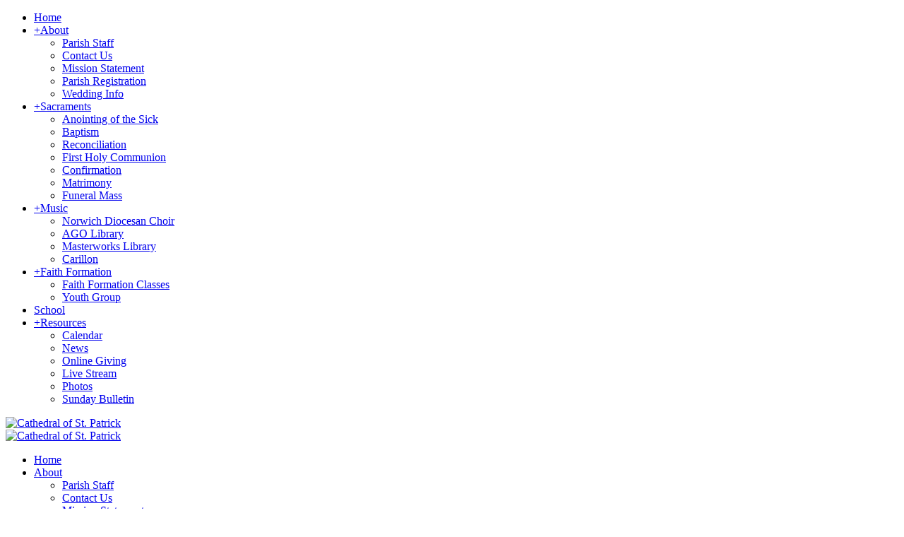

--- FILE ---
content_type: text/html; charset=utf-8
request_url: https://www.cathedralofsaintpatrick.org/
body_size: 102426
content:
<!DOCTYPE html>
<html  lang="en-US">
<head id="Head"><meta content="text/html; charset=UTF-8" http-equiv="Content-Type" />
<meta name="REVISIT-AFTER" content="1 DAYS" />
<meta name="RATING" content="GENERAL" />
<meta name="RESOURCE-TYPE" content="DOCUMENT" />
<meta content="text/javascript" http-equiv="Content-Script-Type" />
<meta content="text/css" http-equiv="Content-Style-Type" />
<title>
	Cathedral of St. Patrick
</title><meta id="MetaRobots" name="robots" content="INDEX, FOLLOW" /><link href="/Resources/Shared/stylesheets/dnndefault/7.0.0/default.css?cdv=3017" type="text/css" rel="stylesheet"/><link href="/Portals/_default/admin.css?cdv=3017" type="text/css" rel="stylesheet"/><link href="/Portals/stpatrickcathedral/Skins/dng-theme/vendor/circle.slider/content_slider_style.css?cdv=3017" type="text/css" rel="stylesheet"/><link href="/Portals/stpatrickcathedral/Skins/dng-theme/vendor/Magnific-Popup-master/magnific-popup.css?cdv=3017" type="text/css" rel="stylesheet"/><link href="/Portals/stpatrickcathedral/Skins/dng-theme/vendor/OwlCarousel2/owl.carousel.css?cdv=3017" type="text/css" rel="stylesheet"/><link href="/Portals/stpatrickcathedral/Skins/dng-theme/css/pagepiling.css?cdv=3017" type="text/css" rel="stylesheet"/><link href="/Portals/stpatrickcathedral/Skins/dng-theme/vendor/scrollbar/jquery.mCustomScrollbar.min.css?cdv=3017" type="text/css" rel="stylesheet"/><link href="/Portals/stpatrickcathedral/Skins/dng-theme/vendor/soon/soon.min.css?cdv=3017" type="text/css" rel="stylesheet"/><link href="/DesktopModules/TanLDUpcomingEvents/module.css?cdv=3017" type="text/css" rel="stylesheet"/><link href="/Resources/Search/SearchSkinObjectPreview.css?cdv=3017" type="text/css" rel="stylesheet"/><link href="/Portals/stpatrickcathedral/Skins/dng-theme/skin.css?cdv=3017" type="text/css" rel="stylesheet"/><link href="/Portals/stpatrickcathedral/Skins/dng-theme/homepage.css?cdv=3017" type="text/css" rel="stylesheet"/><link href="/Portals/stpatrickcathedral/Containers/Container/container.css?cdv=3017" type="text/css" rel="stylesheet"/><link href="/Portals/stpatrickcathedral/portal.css?cdv=3017" type="text/css" rel="stylesheet"/><link href="/Resources/Libraries/spectrum/01_08_01/spectrum.css?cdv=3017" type="text/css" rel="stylesheet"/><link href="/DesktopModules/CM.Common/styles/styles.css?cdv=3017" type="text/css" rel="stylesheet"/><link href="/DesktopModules/Events/Themes/Events/Events.css?cdv=3017" type="text/css" rel="stylesheet"/><link href="https://fonts.googleapis.com/css?family=Open+Sans&amp;display=swap&amp;cdv=3017" type="text/css" rel="stylesheet"/><link href="/DesktopModules/CM.Tiles/Styles/css/6141.css?cdv=3017" type="text/css" rel="stylesheet"/><link href="/desktopmodules/LiveCampaign/UI/LiveCampaignSignup/Themes/Horizontal/Style/Style.css?cdv=3017" type="text/css" rel="stylesheet"/><script src="/Resources/libraries/jQuery/03_07_01/jquery.js?cdv=3017" type="text/javascript"></script><script src="/Resources/libraries/jQuery-Migrate/03_04_01/jquery-migrate.js?cdv=3017" type="text/javascript"></script><script src="/Resources/libraries/jQuery-UI/01_13_03/jquery-ui.min.js?cdv=3017" type="text/javascript"></script><script src="/DesktopModules/Mandeeps/Libraries/Common/Frameworks/WebAPI/1.0.0/webAPI.min.js?cdv=3017" type="text/javascript"></script><link id="Template_6137" rel="stylesheet" type="text/css" href="/DesktopModules/CM.NewsArticles/Templates/CM-Custom/Template.css" /><!--[if LT IE 9]><link id="IE6Minus" rel="stylesheet" type="text/css" href="/Portals/stpatrickcathedral/Skins/dng-theme/ie.css" /><![endif]--><style>
#dnn_content {
    padding-top: 0px !important;
}
.tp-tab-mask, .tp-thumb-mask {
    display: none;
}

</style><script type="text/javascript" src="/DesktopModules/CM.Slides/Templates/Full Width and Thumbnails/slider-init.js"></script><script type="text/javascript" src="https://ajax.googleapis.com/ajax/libs/angularjs/1.4.8/angular.min.js"></script><script type="text/javascript" src="/DesktopModules/CM.Slides/Angular/services_slide.js"></script><script type="text/javascript" src="/DesktopModules/CM.Slides/Angular/controllers_slide.js"></script><script type="text/javascript" src="/DesktopModules/CM.Slides/Angular/directives_slide.js"></script><script type="text/javascript" src="/DesktopModules/CM.Slides/Angular/app_slide.js"></script><script type="text/javascript" src="/DesktopModules/CM.Slides/scripts/Custom.js"></script><link rel='icon' href='/Portals/stpatrickcathedral/ico.ico?ver=TzdZoYv1asDILkJKE4UdTg%3d%3d' type='image/x-icon' /><meta name="viewport" content="width=device-width,height=device-height, minimum-scale=1.0, maximum-scale=1.0" /><meta http-equiv="X-UA-Compatible" content="IE=edge" /><link href="/WebResource.axd?d=EFjvvw03I-rVfQaWGy6EMEfBOPLZDx2AePLhj4C-rH2VCqpq313rUZsxahCTg5d7LzS0St3_cyLROZv0xQyDgPDaiJVF-HjmJ8pLS_DbbwjVojVC0&amp;t=637877862860000000" type="text/css" rel="stylesheet" class="Telerik_stylesheet" /><link href="/WebResource.axd?d=iRvtG_52nRdq2_ZQCL869uckjv56tCDp5OrGfkl4K9B1NuokscshtA1xryD0LpHHpra-ryT_RhxYKN0NKMJ4RqnVZgeJl7tPwEoov72qumbvKf19UwYE5UBlg0KUq68rSc3JRA2&amp;t=637877862860000000" type="text/css" rel="stylesheet" class="Telerik_stylesheet" /></head>
<body id="Body">

    <form method="post" action="/" id="Form" enctype="multipart/form-data">
<div class="aspNetHidden">
<input type="hidden" name="__EVENTTARGET" id="__EVENTTARGET" value="" />
<input type="hidden" name="__EVENTARGUMENT" id="__EVENTARGUMENT" value="" />
<input type="hidden" name="__VIEWSTATE" id="__VIEWSTATE" value="z9/rt4iBBSl//K1GV/+jRUOMyQYnQYy9IwUVi6qFAgnKYaVTA5PZMtKNOpkMBRvgEKbzLfJD5jBBYTKDyHr0PkJOmSk/nWut4UoF0UCMpGBGKb0gaKZi1kJUzUK294okR56iEsFF7xHgeuvYPm30o6VqX0ohDHxwh0AdFzfq0POxLiYG0AHNngyJ8CXfFQkoH8z8shrOPBfwjJDl/fubtK6+GCSw7YEywo7CwRnRUbq/ZfVcLuG8O6r9u6JmPXaEQmuXHRDGzV8aDRClPhnWNlaoCIdNwyQMKzOTirssJdOkPWRU+0wdExB+LatUUf7cD2vD4X9E8Xp0qAvFHgmdJeauNcj2hq7G3wbZcKNUoH3+QIxMT3aD86Z3MzzxlN+CAmTSJKkoAkaQkvmo2tsJU/nc7F9bBSGeSbt8AtUGq78AjPNpLbCVJ2FL/LFIVQLMPDCzmHPyNpA09ArSDz5SfuGTRSlvzBA4DrXlx+MGMK09z2qnkxMHPCe2w3Vmy2bNmgA93vDyB3IkfhhSeq9ZctFB69IaNA+m+9/rDhIR7c0uxsa9Y4+NrYubcIf4noIGnfbnnlNrIzC7IvLSm//dmLhTw+qHQrhyE/lkpW4e9T8F59H5OaeOxSIMkssIsXmrL29QwaR7iEJ1Y1gmrG+ovjMlxoAPgEdCaXKVTjW1XJI+mjKHMZ4V+Kd5foRgGJI8lIMFzPwqBhR+HZc71zSHkttQ5o6v2hT05WZOQssGQSGgaelwLDtmfLxPGhJdrc4UT6ePzpJcl2/r3R1DrK3glPL9Kfdi2V3jmUHABWAnire7vKnIOQPT2Sqcta4nLMziGZflg4D9ZpZax80+h3lek2tejeWBwWPeF1AgizcWpFeN3WorOoVZBNld7uCGuVh9uzW5KA2g7WfoLuDgY6Iy/Kg9BqzWxSaIRDl2XAGaAHPMzNkIMABMYvojjaAK4VtlwVvh7wSH5FqgTjAsX4XfxoTGJvm1McvAepOeqEIq+EXFTIJZXwsHdzhG7hUKST5+E/FZnVK2X3+fwphCLHwryCOP1fEhFZbN3MWZhR+C78CRiwJzRDqWxUd2z/doXvj5+dzpa83JRTaz9nfjiG32KkXoURjX5RbqydSPPd4MTaYNzqLKjLk/DFNfr+sTv0pMm9yG0oxwUUsyLUxCcu3p76YghVfv+yI1fGHBxyevpk6qwHpnBxo8EpQ6LOLL0s03QUUOLTeu0QrlX3b0R2sri0VE+SjtRdfCOdgWTanTej5qWiTKKK4wkYvnLdy5bLQUz+1uLis8/pZcyMipZtakrxywG3dNA/mSEsCyHTxxOO8VUBMcsn+1oumUHU1h6VW7RYF5tQqSb2wfTVzo8O0QClnTMHHWa1Gc5Z+Ja/P6nL0O9TXl161C2c5ZyW2WYYxdF4NBuA/LOESMTqIxgmT2agtQs8ZGRyDpGEAaz1C5I8vUsU4D+wturIfo25qf5nNPq9Hc1Rt6RwIX8pGvgejqYIytJzopmSyy8oRg+f//Osm47QKuGjwR2gUfCl4NH74GcG9Gi8DacXi3jyzcBXcRrRa5Dns6RbKIMhLX4g78V6tv/YEe9bQmLsfI1Dtno+kzc7Kntcw6R0AbudgNf7Zm37RNlHY1i7cnX+fP9ImRoI5i7B/4Lzn4Yo0+3YjhOe2yAnZCY522enDbaHgq3Tn6zTRRJsHBAkD544HtAywtyS4AuTKUgEvytw/O3GYFC3yJDCUqjr+iqabUT4NSHxjlSBbE1fgFdU156oDeRylBrnFwWLcrc03Ozfe0UDSHhp0wnaiFXR1xZAFksHWPKowVmhPIB9dMZdo+7qRA4KZ6aMA2hpxW+iOqOCBR0rItxzPK2syJYzWrJ/1nELA1MB6TFzgv07A5pZ0detMbgRlp5yKghBV4TnyOVyyrZFVv9ONhox/LxZ1A14p/ay8CkcRY7Iw1id5olVIkZsNY49LUxljiqa+GsvqD1Ku3RHiIeC5urLj+c4T7/YT4DcJb8rNwftZEnQiAOKeBNQlI5OKWChePex2Vi2Tjh/Hemonj5zVa7OBQ5DP2HP41sHUecrKN9Uw/UtDlRNB6qfR7eVEW/QaEJWX4yKegRVYPFgXxTsLofU4BWjOqfthzdjqts+xk+WjBUmz4uYPEIHuSp9ZT1uLFvaOgMUc0gCNwzI3Z+7ZJeZ1xj4QWAp16vJp02wn18Wi7hw+I2jAXm8L2d5Dug+mvn7aab+cWgJKatA16dqWHBCu6z1H8+Q0DFYX/e5XG0dwqAgaKG7zN0CygHRfMt0HidjsXLspC+HKVpgl4MtGjdz69M1hZAuxt6yIKiwpowya25K4S9Q6pX7jILSa3+zOLwFDSIj/3M5qKRjXGNmKwRHqtm2UD6WxKxQy7xmQ3MserZaQCrXJ1xLa//UPMSWnXqzZ/m8aOn5OMXvguxl7NCDLtGO34I9dzGCcLzT/p9XmCoT0o8qux+YF10GfK2y7v/54EIKk8xaBjJIH6YEQrL7LIExS3plKSeFULXwW0Y8rCOy3CVKgPwv9xwhsavj2Nfq8wL0OlCygPMv4ASyr6tAlvJ4Sfa8Ofaej3A5YeS6l8dBYS2+130a2vNjQ+OdzKL5Kf9sGvGbwmVWdnL2LY5x6TUmD9p8yS3ZQLyBAl5WiFaAq8N/TlZhtkWmzSEwSNZp03owQdkjp14kas99bLa9PDKUI1H/FwLOr5e/f7IeB7TZ8zaKh/Z0vanh/HwN6zNtl2ylrwteQIiWptqiPj1xsA9oGbMqdTxv4kxS/h0SjstlX7gFQ32vugbDlZ34TS83PDwrVbxrWAuLrsPEPCv3SOkXt+bfBTKDPVA9khgEWEeLs0fHm01OUSl4sL/saJCT6sObCzC8fbqxwjNuIsUhQ/[base64]/0lMwXVnOV9U7fSczZ8H3ANneMZzdrdzcbyFg2i8SGX1T8zGrhREyAJzce8I6DaFLzoQGhPqPmf0sM93qpmT7Bo1xvAcxpfaJqCL9A/CnDeKrCxjAQJbjUFF9PUdeNaf3SwuIj1m3QqhuBfJITUFg6Q6sQgLAdy4ZPx5hb5f4g18YppvX1vzUCi6uZfMW/L598XucReZKhnYfIlNoDRLu/SS6QAnpD6K3Xd1muaJHrDbqaiVM9fmJ2huvCUItvtMR4TdshPTENjtD5aLttpYDOhMp4BOkbwKAkG0FQ9b8FPAuUmPjvcTYNKXCjfAUcL9OXeNbPDdwEkXSm2Ir9f1RZCr+9UCmEwY9zVbMgU4Lu/YVs1FGun1qQLcPv02CAZTyULZyVP9N/[base64]/vKYir4R1H9G7Wd060+CRInr9Oh31V3uVg8YcuoBIleeDBYK1Fpy2AMso3y4aP6E2ZAZ/7sR9RlBiOkuyZMaw4jKb4EJoP6f2IwnMI9UENI3CtPtXl23wuYAmuWjZ78FI9U/VpkSmBOiul/NqHUvc3nesjCBsBxwomm6C1lrqOYr0DWgOisT9htDk2xi+6DAbjuL66luniL4iZXfsnr+ZDBYmUhNDHGr+jlGKiWfPRiqsFvEFPlNFyP5KRL3/OsoLrXeumYyI/NSK4SEkquNCIVmRRCaWr9KnlufzhlJG/[base64]/NFFHGs6p0uPBbBYvK8R36/KrxSx23UHnvQGOcoYr26gxpIBSUBrg3sj0LlbER0EEslcUdtOVeAZg/mhMLYbGYBUVbxXWN9kRfASKGkn5G+gC9RmlFZ46LeYf8pf4w7x/scVM6HUhVnAzOsEfCW5OvRTZVSDLOYaCuQqGKGB1ZtYV6KLml9M9YvrPVZ7arl0WW0Y1qbwcbX5tNFhcx4CNwfPrxQC5kEGZ/g+dAs2qv5XV0MCrX4QOO7eXZ8Kzi7wzq3IQrxIaZ86OQQy/ahxChiM+9uGIL6zbT+GoG493D8JsbrV3yiv8K/9ZxIeHkoLE/BMncZ+3euM5Af+5M/NPghrAa+A6llEtUNPYXV6qBeRHrqywP+9Vs15dfLipYuUUvZ/jazg0B9tx614tuuldjtxqN0j9CcQoXyejHVRiG1sNKkvnCPlxCqTvjjxn9cHBXCuO1pLn4htOW+aEHj01eg8MuJanlJ651hgWQ8I8t1rGUKrTDhmTz/ava7PXq4kw9QJc3wOR0p/TYJY6z3CHB6ytnPe44TXzXfWgPovpS9OeGxuKsk+wZX8uoOXCoFLp+tc0tDi+bxfCLFUCZkI/HrGsafeHwlH40wD3VbOyV19KsNIf3bDIe59iOG9TZ6w1Y2lAjV6Y8yZzmIQyJXXmGkR/qvwnuWQvxFL/P2S0PA3g0babDW2enNx/l1X/scolJUMSsT5PCZs14GqnnmjsGVcA5C7wzW4Bl9jUyZFAbPIpGKAfRkpE3/gjJr0n1CbJZ5aqbmKrvWQNdVMjn+oTVYFnznEW4rQg8lzvdTSMHeSvZk0WCpJti5Mqs8rz8V0lXbOguNMAvmhjvMonZGiE69etYzr4IfdS92amDt/DqgtfoUBnl5USnUyBWAVZbIGFFZSQZqdyfAOxWJpWPapWvYx40tR4ZyJdvl66HWBsycT4tsezV55vPyxT+nrgOsvEqe0H/xISRGAyVihmAY5CroKjYfkJSW3hYpA7qXfz5ISdUwNQPkl1eH1P3F2AZtfn4GAl06ueVLC1Ox3ne2ACZ9mwxaVwNBS3K57sBEDWjlZIiCeovzBgYp6Ha9kRXqYH01NkapYh/a+O0/sTFI2gF0bcveqS/b45D/+x1ajSeL5QelqcrarcNfmIQ341v4bn/L2I9Hqaf2vII4a8Mca6s9SQZDKnSOetvW4Lq0ZTlDPLZ8TmD4hZhcBNX6iQ8Y3Vhbq9djk4qTR0TZAOE9gVExpI05sZztTDdapQqnVwWZHXPQ6aJEatvqfYgGiQ023ViyHLVmPMq74ela9LdcHXFldoLMUDHRwzUszj/[base64]/2h07suiptnqHCsP8ursKWOWyW5AfUi5m7lxbhLW/Ctcx9+/vl8+iqz9X5AHcxfWg3zAgSZEY/JcTy4eM1AzNXUWbfysaqm5092nEOn4+q6IOEBBLjg+sb53Xol0w3oeMfWMrxtwB6/lcm9GLDRoCkCUaL9K3FDemsfsv43qGQgPyaI5/b+S/akthnSjEREKKk9pjungPkavZqIIHU9pwpsVECsZaSE74dwSWsf/8nENFv1B6RkcD9TkI34SZOpC7/V6Xy8uBR61Z2CvpCXMf89PsVkdhcU9m2AgiCwUfyDrrF0fGbIoZMeGA+LUZff67hkoyaxD+rEHbNTFPAQjuekYO9+fJC8dWy5lNfgciLMeRRRAp2tdCHcBlu86AEUjDhonfY3jUizCWt8BaGAlmpmrCUE7jR/TScmdn3uEuCi2ahgIwQmpIgxq6tOAyemDRaIsKKcEUBMQii5LH4Z/xFOjpkHSShJ4nqGWvqJXCnQUdlxOdRArpG63AnxtLItA3A08y8B9LZegf5yoz6WbDyEhQZflkNDsi+1S4UnTczPimbSMwHjs8SyDiymTO6tKrug8ZmKNXxQFPqiB94EVHkSN7GVCqE7/C+OdNuqQoOgf98UnlCbr3knUCyow6KjyL0lFdCQyMYXJapZjbS4BfvsX0xyVoK/kDC/440FDs3pfXDCG6FmtjiNwdyBJDZxJreO6KUKrZwtOyp5Ayjeoq/l2UomhW53mgI6x/DL8M2rYv/NtrOT3PBIr6TqeLu+eUWXPD5h84tKY8Xun6MMrxy8SrRxQvSxwQXG/F2RSXy6dnm+2Y87akY8mQW/4Yo3kVL75gWCyhl6jGlY+sQ/XrRCvZBn7HdLMtZTwFZa+T0anKD80LOl2tyxe8QEQFJ8MsgrSHmP4OXrzaf5J9AuKrjwDz+57jZEt5wb/YxufU3Cha5+sUF4vkjtRgBTam9QaQr8GOkXwmNndKJUBX9YG6uppFsgH4HFYuHkfZR+9qdmpJEE1CEjunHlDnGuvPFwJyKcttVPUIIXZ24oPdSHIRg8yDfeYUBD0T16OTzvVuyUSvB0nTlIjkaHUWL9jYMXfcM/4iUCP3m0Wm51bBZQIbK84D+CmUBbV/+Gt7Td+puW8VTtK0uttJad9ePNUle5joEjKVQgPXtTvC+MfqiPJxsfbmiXoNx7piRy4zlLSicyOVFv2mvOwAy5D4Bi18cTAWKQEbapVxV5Ox9OdTQFunnZnvDtYib3ob+fM1dEl5gzz/Wf+aUa1tlqdNevktRD9Icx4EE0rVCAuafKtfJ3SJSaz2JWeABEnxiGftOcfafLD2xLvQoEUCDVj4Siz2RjhVFlLPbDTY5dG6m3UZFGSRuSwQrpZw1/5zeAHihjRqsu1zs9U6SiM1oVZckGspU+Zj1dNCH2l1wG8T2J8KuyZ7gvRYVSxrSNShRjDU8Quww/kg//bfdOc+/hWU/XI1xT82oPzoZe7zwYmS3AhuPod2BkbQtuNF04Un0vieIEtCgyFUhl4sQ7OsphIHM/pv6c69mzDOq/49RiqEEkA2CQCKB7tnrBi75vH7+1971zY+5DXndD9Ol2UEFa/7lYrdzaWEtRmjmd4Sgt8qSFeGBZgoJaljevoPuN5jC4u957vxMTapRGEuJgb4zKtq+UHovWL6Rcdc1avvuPRPVkv//Bk/KnfYQUAFlCmgj5zA3C5dGmzPE7qq31YiXEboUB9MHAGGad/GSc3mfdSnmHlo994XlNuziQIuHjxiUfnzG/6UOkXF8nkQOizNXX2PncP5XnXSr5XdwQdT7PEugEBECyYz0teIBKpQ9w+n24SxuIfvA9Q40NtFJmhymyZLE40OxaFKB1pAGwoGfvV5w8/tDnu2czJaBs3pqfC9xrdebPovGmUgK9VCb00DH8xMhmZrJW2fO8hrc3nRpm/zeo3RPUcRdo1tU1VAW3mWhqrGvZayqsRl96E+I8/i2rGNKIkmHfMP2GFmI4Fm3Mj8O63YafuvYBvJ99AlvM9MNnz8aF5D/8g/Iuk8svyXieGQVUiTHL80ZNwWRD5CLmewxI+U5P8rFp2A+xlEq3DhjeJcq2iNysAaqVAoDmeXTiwHqxnRZK3NnROE1abOeLx4Y7fF0ai/NUtHB55fUx0GsHUmyNPPYwo94oe5EDfXCAd3KTphqBjbcIsEaNwu3r85o1LUP8FdVp4sqOKyqKxpUF9TbdfSmaRmj+6TGmRttaOJySZA/MHHWFpvrmseVH1RnkYqAvczDG3PJ5J8YGFAIhLCQQ5Xn4U2+poKq1ZQg1DdPOhTev/WDARB1JPponB4n3idHU1DAUYShU1lG+lXkoZ1kNjs+PuPLrxSu6n1BoekqJ6AiKQGl8xi6w7gculbuMbL6EYHMU5HSZF6exOAW1NYxCKTo+s4gig3S5mK2hlinT9YNzhOhSrFN3PsWbFXS/+7ulTXGVCdGHiXdYBQgwCHinbim0MrS6mlZ8QpDtGbV4ECJhsXMBj/[base64]/0G+KY7fqswPz1bYW9AbD/+3TFO4XNet0qYfGHO5hsNql/7hG9ylZAWXR5DL0xSIp8D4yDJRESyu9p/xETweOwotw5wJZJV0eYXDucpoeKOma54ZHHuHLZwzFxVXkb3tAIoQfhVThyPKwFymppeqd4xB7wMQWe/ehuGIeIVg7LgW3i0TnAk0iWBFgtj7b7OKg0JYiKhgYATwT/3DNoD9q9cQC9GPF2a7KiV9Q1seguvA1SIdfPtZtM+oXdMADSSUJxDF0LnIde5658L1Xs+aXdV1DXROJwKZELzHeqC36Rxnku0bKNWC+km3GPQo76PeBRMIrEi44Cm3PWkqfaO6zK3dw0xkqSZ1U5kb3fqzeFxfgiwbbKoO1Y5VMCFj69LbOXR//SuN8PTHROE4Z3e6wcsBAhp1tmc4qOTuBj10pHzdrZ6yu7NBMgb1sgUKrDDLJew+X+t9QjS4d9fXzCD+Ru0Tjl21xcYVi7CyCjBD+A5QuqD4ZoGq+qsU0rkf/QRWvkbV2BWAeySedaY4D/2cpyxeql4v/0Y6+90fZoi5KK6hTP1rqCFFwNbhLVzigI2FRMkZdMTfYqvL6L/b9aMlWNmK13KJYRc1V8yWuGVe9Lq35RUDpusaHaHYqAPRd2dXgoDJ/4WvSR20hCr/n3PuRY+kYy7O3ztQj4a8VavkM+FzpLWjpyoAo7nArQJMT/uIDoPh0ymNe0tjnUFHjjs+W2f/y2BlicCZJC6HafN98BQXKQnmMgMnRwGp+ilDQ4UFEAbDXcB92eE3NWQI/aGs6wjasT4/aurL4K3nPhspLKr5if3LctaE8IBltmK5KlFJtCyzb2b0oG4L6G3nZfdnzGHMpWiYSIq5nHbfkS7/XBcX9mn8UOd6H3LUJx7Yc8alSmX2wlF/nxMtceYiZqfqwDvk10f3qnqkm2XJVHhFk2M3K5/R7UnNPVee4mb+wCo+NNVZKcwV3ml3hgSrhXbYc+1hpdDVZ+gRYt2n1MXFXdijwOyfV6TMeoJkF4lvzieTXt8cUVPsSGiZKQeCdkMLkRWaBd6Jm7s/2y44EuiQ64JS7ah+7Wz743CYpy28g6HAaAoH0R8nME9FD29S5HuzVWzi6BtZCA073c9f+GJmhuXiXNp1nstddwO5ambSkfkfqc4EM6g4movqWx5/wy8fPkRDB60EHgQLKSaTKqxQ+NXZPLRfJOW7m1dGGMeESFjnWDLotVdbxR7AwVqAzRTUuJGN5N6xOnni2TKksLvEDR3CnB2EOP3EdsgHrLGnd3Dq0g/q8T2qzioR2HJuY2fsWFYnnjD9qQAKZUz0fAVsIAPsaocJLHCA3/5VodHEALxo67BhB/+jkg8ab69g64FzW6JRCxhFXI7zZNPEr1FvPuBVzJ6Vig0XPev5XoLOZacyB+ZugGuQdlWfqhbPjQsbAioltPI3+FrvnYd6jyt6hzPGqL0G0PFBAyuAiXpUKJ2ztZh86TVye5hspgppnTzT6eebCnRQL9AoHBSe4LgeixwVw1fNmm0jrbc8kET/TcWLwuEIS5Ehu1UXrlcOoUobdvuBcQ09r4wDGExXkBiehxLXnUwWXewCQ0v3tkP7v3rL07NoHByjpXO5utqMZWLanz7a2cM7c8Dhy2NRkYGqYZyuR/ioQc44w8jTnxL8mZJCoIukZ4hY4uIvN48+ChjHDUHEWBUz0qE1U4p4IbHksD3aaja6Au2xkn2I/S2LUpRa8twzOfBD/jaAgdq/T4bokajhpcOUpmWSrE2hwh+hAltR3qZSeg8dOLzhoqiabrkQe5kXhOByIQ/Hp2IXjsN+F58Vp17ZRygmjv+tTjsRsLmKxAWyycKiV9jaUO19JNjbK2jK2yqdlo87PTE5CpLb9mRAGWJElqGpgOFIaouKvI93o51wm+KyGim6RN6NTb3/RSHiQEF2Wp+XHI8SQmw6QTOzJUP30bJw8le0gOo4D3KYCKbpSSD1KgKCBrYkmqKnQSAAv6IDrxr8wbj/PRZWh+qjmWJKGpY6LC8FUSZ55YqBB642o7+rB28/zYXYHuHbGebf1FrP+/nEDALxOPCZbOFrRh/xNhs3mT1yzax2cRfbfl/gPaOE4HDrm+eDsyVJ3QN8Cvkz0dINwYQwwl3Gpeno4Ib654aJcsXlcmSnllrZKfOMihnhZE5e8Vq+E32P+snWZnWakpOzTAo1eJUJfhPc3HICpZXknoIB85icwf+7khB7++UnGYknW/srpxRB+Fy/e/+P9WURO0irWXXIBjKDJeRXIbPqk6Q3yclRcO6EdOq8vBp/UHyeKm/v+WqhYuKA2hsRdmFP+cBRF65zNBS2RCn3wShyzgyYlNy9AwQ2KAseZeGVpYRVpaTMda3oZnpMuLvJzj6mM4b0GjVw5LjgaZ0yNr3EViErKNbQALOjCNYI+M8VRUubF1tB9VrZEj5WIipMW/+cwGN1s4b3lXR1Ia+4wMqYtkx8vQ3nHh58zfoN3dztCkgxAxr4K3FeA+8DvbHLsoj2BeWB9y2cpYKb+c8fmCP70mFQsgZe8ucaPkhLra+PcJO7l2+MxYm4ijFDKi8qUtuS2uOr/yxb1MgD5ZeLT/RR0oixbPaHfuwztXX+R1vAsJBzBX9d1sZVKUrkLaRp0RmYLMO20I1by2DBgXVfYVLI01i0eO8ULfksWV8TEykVW1LotAohX1FbGteuodgKywx4Z//f7wp67qERdkPr4ToHhz2MU69fodDoZio6u9vM/tmVprOQ6aykuUYYA4AfCzy3+ETOIH2+q/0Voy8PRVuTbGVYC7oGZ0Slc9HcPRiVyBo/GFOiqD/LhkCkFG5o/nW7MaXI748Vitw9qVPtB9aDwiFzNohcHo7g1SM6hgzdMuzOiYeZ29VBlPVFGUjpWIAUhqKry+MThXDrqupQrZ4IuEO6ZA6nvW3mm/sEYiZdHWce0OUTmZaHQseQZu5YbvjJ7gAagAwWHmlnateQRhScCXX41T59Sod9qZnlja2ybw14CmwqtdTzSpMwJJVOPe8uM6JKTiZpKqSMu2aaXFF4/RnwdAy5ce+LK/KEqRiOM8O0jf97EllrgLyFSQxBPkBGpXUSIogNLOcZoZGaFR7nS5SbzmjDXd7gP/liVOvTNnVjMsB2CBL8xp12PjmYonwx9J1sOi+JlNHuEH8kZcHxdNOj0Ti6XOKfCAedk1A/RbW9KVadKYEl5lpcvIRB2KTT3QZFZwyN+16CcfYBkKbY5sRx/4tQO3/G5mgCdhlyD6aDK1XCOphkTMS6v9SRGp6TdFpNZTPkoTuTolFQ/o6mgoIx6pJUIcF+PPguktFEELdbrZsmnkQ6aNOACdih6EV0rNE58tx3NJilX3EUlVSoUG5a47nY+DWhTvgdxQRi0Td60txonTaTumNaTJRKI5he7Xs4/dSDJINMK0hfbVelsAERMFgysyk5iJMa96cj6J8H9ZQms+feugdILrC49w9AY4fBPx81/xhcGeMIWJUYDm6G6t7uarfaMzHanEv0qWEW5TL7+yeJboToKuO2qOCObsDVPlGNVHRPIFZbEr3sxewmzKLWsz/mxejs4TaDMZksnY3q7WoeSpZeSWjyDYHQegrq/BmBRk3p+TI1PGMhoIq7xHbnBPlha4wWGWWA94O3mll362ME5MpzPEvUHn0cNGy7W0zZTMxCH1u+OZivQ9argdrw7uEu83tgrzJtpONuG1mVS23fmzI4LsoNwLcWu/P6lu2xtp1PUt3afcZM1f62AH0+RQnUib82M+Xf8XnL1qwUPU2RHlTs9uyXDNixwGUFglzVvbEfCboBuYJyQBGpqzjRnmI0tB6Zo8BrlM+eFaSf/Or7rutdQ0DhWsDKtkcdpFpWoiZtEjyZl7i2UKqqcdJoNYP8uQKjFdTyLA1tj95qLQosltSnEiIs8nbAKOHHynxf1Hedf0icvzev5YfQQNM3S6AwuPYGghgivRB0pEctBZ/NDFIihA2mmbLTArak9I4Oa1kcI9NHcKCPPSMxLT9yioNBMehLhUMT6rMB3woiDgE870PnMOeqeQ2nBJBEbS8SheRk2jTKcu4uX4Rq0F6IfOWp/M8A86hR58iJ0/SfOp9QKJYShHftAWa6Fxh8cwXBKloKODp3s42nl8ZSXqUtz2h3VNTsrwU+4aTmdD+hGQNWEk3qOf3JoEzAFvV1mK53EFPud6OY4AE0utrtC2OwTvXECGNqoW7tiMlY8Z6Wv4w149sGXoRE0ep0jT4XS2O3I1bRhQRp5/IuoJ2xrEfxZPeVwJFju2s2OEQy/02AMqn2Utlowzp8eLdMASK2e2MPIJqueN+TT5KJX6JJlvNfHkYOo3DTG4y+barC7dnqevE3JkXyylkyck4meDisWzvoZVsHcNl4rKiRjKBj0mZvQhB32HGrhEW/VDxZJTKVAQRfGe9/QSxWnSW4tOSTjCH68eTdkovS1BNSh01tmKFOQ8FMz0HXwfv7KWhdf50AJ+VS3bnEx4Wt+Qp9nv3Cg2WJK7Zb1xgo0ExaoYWEoFFK0yTOah22eP4tR3k/ubGvxF43gCCScxWICIbN4Y3Ft2pg7G3HaM+57taM6Oxg+l78kCTsPzcI9ddJm2wBzy9WlILJixjB8mulj4JbySJcdpIYpEzzemoiWgC8KpWSswXfUCKu7xQbr0p8BT0/F4nxdLuDPUvcDABNm9e4N/7yMcIzloCEWZXgVFuupYub/1C55Wo7DSVeE0JHy8uimkiCjC/DANBdbdtxvwvO6CMLyOKYFTMDfM3CXZaml+GTPVwpMfIux99Ka/CzaVpJ4r8wrpx7vMGpA4KEL9q5Jh7o1/ChBjnq57VK6hnfmSfcJY7SWSGITBwbl/+CozRCpxivPfONhy/m3FTHDmUhLiNxtrKmbop5i0CNs3VubBCyOSQsI3chkSpInod2sJ7v/WrxzUL402NXTKIsUMrjDutVt2+loUYqgxrPzz2F4AFlwsaUDHnVRAJW4qRiU87DelknXnAnl9O+lANppD9/SP3odetQzC/RXLvjmo6Rr2imX665l58vTho5veBFXxmOV/qcccj0iyb3KrbYSNE/AHLSH79u356NX99pek+51EZ9QpqOxEdriy7oQcm1z/dLRMKJv5xO01nJeuylKSzPJjxaUBF6W2I+LByRpab+68LDy2sN04/ux2AX1XsxJ+/SueC+tOF4I9PYDlDICCRYoL4fmc4cgeGMD0yYKUHcwnMoAgDdoNm00yoON0GG9WTCy5CIVpSCLAr8t/dlvNkS/FRKXw6kRy0im+5m1FWVZR/l51A+WSSgWHFCRZHQQWkJerHae4YJB7DwyLIURP/jejmfVv1VovEZMXDFYgqvgfFOF57FgXuF+w0nNM+n6Eh0nyDXBSiEPvcyK0m29Rw06x5RIkf1dmHn9c9osc6/sYlHXSSToR3CxpSrWrP6tSoprHQkXJkbWAQr8WZ6qUaHG2nJuG+0BQdzwfHaPlybSH0t6f9kOS2o1xf57GHxyLdIqZOktE67dfjWp7pb3r3Bt5b0p+JvmwLkA85f4pTD2PKgqFy9Rp1RaffvHS6BVa1gz1cGVG7kh/YjRqLGmkZDEGKuZYyPxfdW3fM2WQrX8bxXBvikBEI5SIM9t9UgsJ83V6JAqtZ10C1bGMtFqUytNkxAM/Zsp1apfTDvhMOuzlKyyw/DEFlG66n2ak86HUwJO5waHyP/mjUNkJu35VAEvsjTlSmMgBuXQDx05L1+3yLNEj8yGaubKXydWHkDzO/98W02whUYhuJnuna3EGIZCoIeef3UCxIqdfllQf/6PveEAIX//ETRmhxWsGOU7K6e5KCM5EL5pkYO9x8O3xY5aOU6ZZG0KFZ/oIAw0x2x8iRwhSt2KZybisMr+Ut85+kdUVHeWO2kLg2fJZwHMOlEv5b9GlKWh6HAUsMsAC6GjQ4X1aggfa0xFpvC2GgCWJQZewYuWWBHrULP+wqOpyVFdZibrN9h1HzrK8jBbgrkygqYFA/cYkBP6eZUgVVSHiw3ySjgERbdr74Sr0Fz2vh/[base64]/Y/HTuQCz6G4AUcxoTxMssAVNE+4tEgy104eKDdWfxBlv5bx+AAk4kcUP95tGputcaUgeZ5flfvGh40D1VPWaZfbR8PK5q2BYXOBCGNot4VK3Mgt14hkCyPLNxunkw/2UlJYV9DuXteQc/Ds6+DRMR2N0TVzQ+SEGphXmuYTjLrmcP3SdmyI83rmES9oisOtp3DM1Sk0amwsGHVXfUvmvtPELylI0BP1NCRPlpL/wwV79Zj+WnYX0Ua/6xS4vbvfhp3Iz8KY2uRQuuNK8xYJH4SjhgRSowamQ4f93ioe5LhC7/utqyM5pLEBw5K63ctoVUluquPegFiuIKTciRXaubGCbjoYW6950FaJ71YUX9KluJ80f4rB+TRobQnzEUgHlLW60riuETz7fx1t1v6qTm6yOrxjpNBcQSzdv9k8HoM/XjZ8GkJlQnQRhoqI5FYFgjnjRlQLBfe47E3bfIBLBx41qfglRPu97h9u/ozDIJLcCfodnPb4rao/iNoxVHXilzM03k6+9EDg87OMNsQ/zL1DPsrg+F+HK8fHFUvyJOlkta8ZSmo7LjcbIHxK4JoeLynVKAF2Ho6TP1VSI0Jo3PHE7guSHeDxgk0m9UM40xCc4ipIRGeU8GAl3lObs24gzl2Pbd+RUVjzfsYSgg9MCXqFWOSTA/wxRyVQUX0T/y4kAqg6RKbSp35RWXQ87ycCAzz8KqivZVVxhlImIF/67LO/6aYIWWJpDjg/[base64]/qNtzZ//ECcwD1i/NUqTmAOOGr/NNJ3BQOfae8C1PX8Wr9KoydoKXS+cloNflneHPDgpcnYpVJSTQQIk+XNlpcQh2pFarrbgS0eC/zxSE9C/TncvTnPcGEzdPp7/IYdKWuamvTPIjkvWtJGHu6StBxZnPFw+vipSZZRAB9P8rwKzMcgcOw2HLVJvG//H5ZPdxA1r7mB/WnmkN2opfJPvZvItRvcbcFaZbPYs24dr4P0pn9xNexkHN0SFMZuTgW7w2lqYNTEkTHUoTxjp7nI2tgl3HaW0QE/AbJxfsm8oUTlB1U6YemAIA9u7t/IFiMZZ8KbKCorQqWEP2EX5ZKC9c78Y/wRT1Lt4GV2NXA1k0xfxtuW5AyF8wBfDW2LtdNNv1NM3e80dXOYFg7bdNHuIx5nb0qQmNMMaYmerYsdBf723yAL1NIcYM/JQ6lGk0JqWWvofwXPpRvkVQA5CbxD1iVXuVyIj+Mjn55K5wG+54AylqsbSgsBubkr+pBtG7hJ2dUL4imD7d3s383foJZX0mTYFCXa0vkHnysOE5q+gU1j19N1xPlwqOhdhZFdsHuCk9kyqVZjRlM51t/J16pJSTwo9YBAWFqsGn/cSbfemZH9uem5SSn5FPB2L6vMTUcDnt6wgdj2Eb9/9tqOtzvCB5VbUefTkj/SPfLNZiaoWdShuRTp+8IoG5h3D4YyLUjRD8csfWtyBIJjBCz3QYKId9NETx+ya4yO/G4HUMQgBWoNFe+IAJKgevmRCj0Vv/mYKiQFfGQQXm+zTNKkRsJ4HdwC0FjUVU7yEBelzNPc7Yb07g9JHCW3elCkkCjynOcxL1az+93lQv1PaMKvIlaKmmcWAJ14TI5sDTVaFiz+27tQBrsyTPkQkNmeqDhc1aXhwhnZ0DZdHAVqz454p9/gMXyKzQd1TyD1rj6EVQINmgUm3HQ==" />
</div>

<script type="text/javascript">
//<![CDATA[
var theForm = document.forms['Form'];
if (!theForm) {
    theForm = document.Form;
}
function __doPostBack(eventTarget, eventArgument) {
    if (!theForm.onsubmit || (theForm.onsubmit() != false)) {
        theForm.__EVENTTARGET.value = eventTarget;
        theForm.__EVENTARGUMENT.value = eventArgument;
        theForm.submit();
    }
}
//]]>
</script>


<script src="/WebResource.axd?d=pynGkmcFUV0IivpNg3emSkFWr2dVNaWNVfXTvPv9UTrQJ_yVcXQxsD5LrDk1&amp;t=638901356248157332" type="text/javascript"></script>


<script type="text/javascript">
//<![CDATA[
var LCampaignwebapi =  window.___WebAPI.jQuery(6262,"LiveCampaign");//]]>
</script>

<script src="/ScriptResource.axd?d=NJmAwtEo3IoIAnxF5Rt8OS22ZvR-rdzq1RH1eJLHtDUkZWv_rT_lWZ3WjgnlqLZem7eAQsrHFEmQLsK4ajsYXx-jmdNPAwT7J8xDnzejBF1KOv7Sd7ZQ5hN0yebC9Ym2muR1Xw2&amp;t=5c0e0825" type="text/javascript"></script>
<script src="/ScriptResource.axd?d=dwY9oWetJoKylhYhaLpni8AZVV39GKMWUy6IXQsXyKN3NmUPASxDF2ORVIDtazBQ8tutL-mFD0xgBiidZKST5txOt2HQOsc-WEqYdcTFZp8Zu9cREblF-VqsFV24no3Ketj_rqgtLk_Vufkp0&amp;t=5c0e0825" type="text/javascript"></script>
<script src="/ScriptResource.axd?d=TDVjdgRbdvNeARm4ecqzghbUQbyPM2A7nqVeE0XO46wwZACsRTRH8rRJaPT7EVyc9-u6MaU1nrgULSsMw6LW2w0dN07DHdqYz_b4vQ2&amp;t=ffffffffa0097ef4" type="text/javascript"></script>
<script src="/ScriptResource.axd?d=mbGZm65DzNBQ0wRrTXMTnxl0QaSrqbwRH_P6R_r1Igb3tHPGc8urOVCIWMQO9vxjaeLk4FmDPyIblkoh_ACzJ4-Th0WaVOVEcCwhrj58uC6FzUDH0&amp;t=ffffffffa0097ef4" type="text/javascript"></script>
<script src="/ScriptResource.axd?d=cmIcXiVJ__fFNxWNTYSPrEwWu2xxKr-_CR37DEU1Mn2rYmMAY_Riis1OxMma8WsmWAr5t30N7z4ednLmxrn8YqF_jjQk0yv_18LxfZ2FqZBOHotc0&amp;t=ffffffffa0097ef4" type="text/javascript"></script>
<script src="/ScriptResource.axd?d=aoSSiMnLNTBXCvcrLzmTIjzm2g1dB8NYti4JJfYxHfqW5w48yuEbFVt6sljkNiX5MFa6gIxvwntshNzR7D_whtRvt_vcgSpy3emS-ewwkV3WFXJ3vzfTt6FCTv-cxBr13VwukFJXvvXskPW60&amp;t=ffffffffa0097ef4" type="text/javascript"></script>
<script src="/ScriptResource.axd?d=A22-SyJgKhILPXjHWpP6eqmweA2NzNNdSiTsYrlo4d8jYBXFF4YjpIZQXnR9lBOmoUJdGIiLoODxjYYBWgFGdqaLT6_F-ohUcNc8aqJi1rk7MPXX44xt4TMWYOg1&amp;t=ffffffffa0097ef4" type="text/javascript"></script>
<script src="/ScriptResource.axd?d=86EhAqQjfuPLlnqx0pjoCGpZGz5VmVghx9Xl7r4dBkUf78vehSssDg8bhLC0Kfwzs94ilioPoHTSlEhgDVfASQTbvSRViIb1EivEDfTrQ5z5Jy9CPtvS4tSjMLL8fRNZim1PYExYObRSHHrn0&amp;t=ffffffffa0097ef4" type="text/javascript"></script>
<script src="/ScriptResource.axd?d=GUyLPMOEFhfsqlJRBuF1YjB0FZyyF8lYxBjdRWeN4FCXHBHEfc9DxT_NBD0djSNCr7LQMVm6jB1lbIrjSWaiLGlL5Jco6de4ulgtbLFAw4MH5XbiJclWr7pk6OZjyiuAelWjzA2&amp;t=ffffffffa0097ef4" type="text/javascript"></script>
<script src="/ScriptResource.axd?d=utaAJrK4ErpBMfLGhTrNpPx2NQqB0YPezjJIYrgJwsFSnr8W5Jk3rtpGhX0rFtkeyUpHZi0VANtiuU_gnDMC8UVZBkR4-YCx5pU1UbgSOUmKKUaueYrk5j7O9yY1&amp;t=ffffffffa0097ef4" type="text/javascript"></script>
<script src="/ScriptResource.axd?d=7RME8vhSRqvw14BDLSrvm8PYroaE97eU2V8nxV5vm0p86iiU3lIusUBkDtAFaPoMpfoAlxihfzr960w8bq-_Gx8OJzKBNIfivDcsTGFIvY3A5q0PNsCm-fBFw4g1&amp;t=ffffffffa0097ef4" type="text/javascript"></script>
<script src="/ScriptResource.axd?d=yDnolN3MCk3G7IsGJapDlQ8IsvEIWoeRj8GlJsSPPIt3Znnla-x_U7CwPqOYKb8RFTCl38Zskx555RAi0afqyOMvN6OovHwS2oPp9C3Yyk6eEIIdfXliS85GaIwVA-0YtmWGng2&amp;t=ffffffffa0097ef4" type="text/javascript"></script>
<div class="aspNetHidden">

	<input type="hidden" name="__VIEWSTATEGENERATOR" id="__VIEWSTATEGENERATOR" value="CA0B0334" />
	<input type="hidden" name="__VIEWSTATEENCRYPTED" id="__VIEWSTATEENCRYPTED" value="" />
	<input type="hidden" name="__EVENTVALIDATION" id="__EVENTVALIDATION" value="KL79OxfcD8H94xnrgwI1sErsf+3BHVuNrQscmZmEFBFitbZduuVNp9/ULg3UuL7NHpITLAIBXZdVGelv4FtSlHrFznqMtaQfgpu8poIgjQeczJT43JI6WqLWJ552Z4NbE/faJz3Lh+qcCRnQYEl87WK4XdEo5LVZ3p2zF6ttBH5kGzhWoxcD9/W8Wi3TyD4NxxRStg==" />
</div><script src="/js/dnn.js?cdv=3017" type="text/javascript"></script><script src="/DesktopModules/CM.Tiles/Angular/services_Tiles.js?cdv=3017" type="text/javascript"></script><script src="/DesktopModules/CM.Tiles/Angular/controllers_Tiles.js?cdv=3017" type="text/javascript"></script><script src="/DesktopModules/CM.Tiles/Angular/app_Tiles.js?cdv=3017" type="text/javascript"></script><script src="https://ajax.googleapis.com/ajax/libs/angularjs/1.4.8/angular.min.js?cdv=3017" type="text/javascript"></script><script src="/Portals/stpatrickcathedral/Skins/dng-theme//vendor/vivus/vivus.min.js?cdv=3017" type="text/javascript"></script><script src="/js/dnncore.js?cdv=3017" type="text/javascript"></script><script src="/DesktopModules/DNNGo_ThemePlugin/Resource/js/dnngo-ThemePlugin.js?cdv=3017" type="text/javascript"></script><script src="/Resources/Search/SearchSkinObjectPreview.js?cdv=3017" type="text/javascript"></script><script src="/DesktopModules/LiveCampaign/Resources/Scripts/campaign.min.js?cdv=3017" type="text/javascript"></script><script src="/js/dnn.servicesframework.js?cdv=3017" type="text/javascript"></script><script type="text/javascript">
//<![CDATA[
Sys.WebForms.PageRequestManager._initialize('ScriptManager', 'Form', ['tdnn$ctr6139$ViewEvents_UP','dnn_ctr6139_ViewEvents_UP','tdnn$ctr6139$ViewEvents$toolTipManagerRTMPanel',''], [], [], 90, '');
//]]>
</script>

        
        
        
<div id="ControlPanelWrapper">
                

                </div>



 


<!-- mobile header --> 
  
<div id="left"  class="visible-xs visible-sm  ">
 
<div class="menu_main">
  <div id="multi_menuc26aab544f" class="multi_menu">
<ul  id="gomenuc26aab544f" class="dropdown "><li class="current Item-1 "><a href="https://www.cathedralofsaintpatrick.org/" class="menuitem active"  title="Cathedral of St. Patrick"  ><span>Home</span></a></li><li class=" Item-2 dir"><a href="https://www.cathedralofsaintpatrick.org/About" class="menuitem "  title="About"  ><span class='menu_arrow arrow_opened'>+</span><span>About</span></a><ul><li class=" SunItem-1 "><a href="https://www.cathedralofsaintpatrick.org/About/Parish-Staff"   title="Parish Staff"  ><span>Parish Staff</span></a></li><li class=" SunItem-2 "><a href="https://www.cathedralofsaintpatrick.org/About/Contact-Us"   title="Contact"  ><span>Contact Us</span></a></li><li class=" SunItem-3 "><a href="https://www.cathedralofsaintpatrick.org/About/Mission-Statement"   title="Mission Statement"  ><span>Mission Statement</span></a></li><li class=" SunItem-4 "><a href="https://www.cathedralofsaintpatrick.org/About/Parish-Registration"   title="Parish Registration"  ><span>Parish Registration</span></a></li><li class=" SunItem-5 "><a href="https://www.cathedralofsaintpatrick.org/About/Wedding-Info"   title="Wedding Info"  ><span>Wedding Info</span></a></li></ul></li><li class=" Item-3 dir"><a href="https://www.cathedralofsaintpatrick.org/Sacraments" class="menuitem "  title="Sacraments"  ><span class='menu_arrow arrow_opened'>+</span><span>Sacraments</span></a><ul><li class=" SunItem-1 "><a href="https://www.cathedralofsaintpatrick.org/Sacraments/Anointing-of-the-Sick"   title="Anointing of the Sick"  ><span>Anointing of the Sick</span></a></li><li class=" SunItem-2 "><a href="https://www.cathedralofsaintpatrick.org/Sacraments/Baptism"   title="Baptism"  ><span>Baptism</span></a></li><li class=" SunItem-3 "><a href="https://www.cathedralofsaintpatrick.org/Sacraments/Reconciliation"   title="Reconciliation"  ><span>Reconciliation</span></a></li><li class=" SunItem-4 "><a href="https://www.cathedralofsaintpatrick.org/Sacraments/First-Holy-Communion"   title="First Holy Communion"  ><span>First Holy Communion</span></a></li><li class=" SunItem-5 "><a href="https://www.cathedralofsaintpatrick.org/Sacraments/Confirmation"   title="Confirmation"  ><span>Confirmation</span></a></li><li class=" SunItem-6 "><a href="https://www.cathedralofsaintpatrick.org/About/Wedding-Info"   title="Matrimony"  ><span>Matrimony</span></a></li><li class=" SunItem-7 "><a href="https://www.cathedralofsaintpatrick.org/Sacraments/Funeral-Mass"   title="Funeral Mass"  ><span>Funeral Mass</span></a></li></ul></li><li class=" Item-4 dir"><a href="https://www.cathedralofsaintpatrick.org/Music" class="menuitem "  title="Music"  ><span class='menu_arrow arrow_opened'>+</span><span>Music</span></a><ul><li class=" SunItem-1 "><a href="https://www.cathedralofsaintpatrick.org/Music/Norwich-Diocesan-Choir"   title="Norwich Diocesan Choir"  ><span>Norwich Diocesan Choir</span></a></li><li class=" SunItem-2 "><a href="https://www.cathedralofsaintpatrick.org/Music/AGO-Library"   title="AGO Library"  ><span>AGO Library</span></a></li><li class=" SunItem-3 "><a href="https://www.cathedralofsaintpatrick.org/Music/Masterworks-Library"   title="Masterworks Library"  ><span>Masterworks Library</span></a></li><li class=" SunItem-4 "><a href="https://www.cathedralofsaintpatrick.org/Music/Carillon"   title="Carillon"  ><span>Carillon</span></a></li></ul></li><li class=" Item-5 dir"><a href="https://www.cathedralofsaintpatrick.org/Faith-Formation" class="menuitem "  title="Formation"  ><span class='menu_arrow arrow_opened'>+</span><span>Faith Formation</span></a><ul><li class=" SunItem-1 "><a href="https://www.cathedralofsaintpatrick.org/Faith-Formation/Faith-Formation-Classes"   title="Faith Formation Classes"  ><span>Faith Formation Classes</span></a></li><li class=" SunItem-2 "><a href="https://www.cathedralofsaintpatrick.org/Faith-Formation/Youth-Group"   title="Youth Group"  ><span>Youth Group</span></a></li></ul></li><li class=" Item-6 "><a href="https://www.cathedralofsaintpatrick.org/School" class="menuitem "  title="School"  ><span>School</span></a></li><li class=" Item-7 dir"><a href="javascript:;" class="menuitem "  title="Resources"  ><span class='menu_arrow arrow_opened'>+</span><span>Resources</span></a><ul><li class=" SunItem-1 "><a href="https://www.cathedralofsaintpatrick.org/Resources/Calendar"   title="Calendar"  ><span>Calendar</span></a></li><li class=" SunItem-2 "><a href="https://www.cathedralofsaintpatrick.org/Resources/News"   title="News"  ><span>News</span></a></li><li class=" SunItem-3 "><a href="https://www.cathedralofsaintpatrick.org/Resources/Online-Giving"   title="Online Giving"  ><span>Online Giving</span></a></li><li class=" SunItem-4 "><a href="https://www.cathedralofsaintpatrick.org/Resources/Live-Stream"   title="Live Stream"  ><span>Live Stream</span></a></li><li class=" SunItem-5 "><a href="https://www.cathedralofsaintpatrick.org/Resources/Photos"   title="Photos"  ><span>Photos</span></a></li><li class=" SunItem-6 "><a href="https://www.cathedralofsaintpatrick.org/Resources/Sunday-Bulletin"   title="Sunday Bulletin"  ><span>Sunday Bulletin</span></a></li></ul></li></ul>
   </div>
</div>



<script type="text/javascript">
    jQuery(function ($) {
        $("#multi_menuc26aab544f").accordionpromulti({
            accordion: true,
            speed: 300,
            closedSign: '+',
            openedSign: '-'
        });
    }); 
</script>



  
</div>








  <!-- mobile end -->
<!--[if lt IE 9]>
<script src="https://html5shim.googlecode.com/svn/trunk/html5.js"></script>
<![endif]--> 
<div class="dnngo-main full ltr Light Color">
<div id="dnn_CoverPane" class="CoverPane DNNEmptyPane"></div>
<div id="dnn_wrapper"> 
  <!-- header --> 
  


<header class="header_bg roll_menu    " data-top="190">
  <div class="hidden-xs hidden-sm headerBox  boxed" id="header8">
    
 
    <div class="headercenterBox hidden-xs"> 
    <div class="shade"></div>   
      <div class="container   boxed">
        <div class="head_mid  clearfix">
          <div class="header-bottom">
            <div class="header-left">
              <div class="dnn_logo  ">
                                  <div class="Logobox  ">
                    <a id="dnn_dnnLOGO_hypLogo" title="Cathedral of St. Patrick" aria-label="Cathedral of St. Patrick" href="https://www.cathedralofsaintpatrick.org/"><img id="dnn_dnnLOGO_imgLogo" src="/Portals/stpatrickcathedral/mock-up-3.png?ver=qt7r2LJoyZFKRk55P0n4fA%3d%3d" alt="Cathedral of St. Patrick" style="border-width:0px;" /></a>
                  </div>
                              </div>
            </div>
            <div class="header-right">
              <div id="dnn_HeaderPaneB" class="HeaderPaneB   DNNEmptyPane"></div>
            </div>
          </div>
        </div>
      </div>
    </div>
    <div class="headerbottomBox hidden-xs">
    <div class="shade"></div>
      <div class="container   boxed">
        <div id="megamenuWidthBox" style="width:100%; clear:both; overflow:hidden;"></div>
        <div class="head_mid  clearfix">
          <div class="header-bottom">
            <div class="header-left">
                    <div class="FixedLogoPane  ">
                <div class="dnn_logo  ">
                                            <a id="dnn_dnnLOGOFX_hypLogo" title="Cathedral of St. Patrick" aria-label="Cathedral of St. Patrick" href="https://www.cathedralofsaintpatrick.org/"><img id="dnn_dnnLOGOFX_imgLogo" src="/Portals/stpatrickcathedral/mock-up-3.png?ver=qt7r2LJoyZFKRk55P0n4fA%3d%3d" alt="Cathedral of St. Patrick" style="border-width:0px;" /></a>
                                        </div>
              </div>
            
              <nav class="nav_box clearfix HoverStyle_1">
                <div class="dnn_menu">
                  <div id="dnngo_megamenu" class=" ">
                    
    <div class="dnngo_gomenu" id="dnngo_megamenud440c4c7dc">
      
         <ul class="primary_structure">
 <li class=" current">
<a href="https://www.cathedralofsaintpatrick.org/"   title="Cathedral of St. Patrick"  ><span>Home</span></a>
</li>
 <li class="dir ">
<a href="https://www.cathedralofsaintpatrick.org/About"   title="About"  ><span>About</span></a>
 <div class="dnngo_menuslide">
 <ul class="dnngo_slide_menu ">
 <li class=" ">
<a href="https://www.cathedralofsaintpatrick.org/About/Parish-Staff"   title="Parish Staff"  ><span>Parish Staff</span></a>
</li>
 <li class=" ">
<a href="https://www.cathedralofsaintpatrick.org/About/Contact-Us"   title="Contact"  ><span>Contact Us</span></a>
</li>
 <li class=" ">
<a href="https://www.cathedralofsaintpatrick.org/About/Mission-Statement"   title="Mission Statement"  ><span>Mission Statement</span></a>
</li>
 <li class=" ">
<a href="https://www.cathedralofsaintpatrick.org/About/Parish-Registration"   title="Parish Registration"  ><span>Parish Registration</span></a>
</li>
 <li class=" ">
<a href="https://www.cathedralofsaintpatrick.org/About/Wedding-Info"   title="Wedding Info"  ><span>Wedding Info</span></a>
</li>
</ul>
</div>
</li>
 <li class="dir ">
<a href="https://www.cathedralofsaintpatrick.org/Sacraments"   title="Sacraments"  ><span>Sacraments</span></a>
 <div class="dnngo_menuslide">
 <ul class="dnngo_slide_menu ">
 <li class=" ">
<a href="https://www.cathedralofsaintpatrick.org/Sacraments/Anointing-of-the-Sick"   title="Anointing of the Sick"  ><span>Anointing of the Sick</span></a>
</li>
 <li class=" ">
<a href="https://www.cathedralofsaintpatrick.org/Sacraments/Baptism"   title="Baptism"  ><span>Baptism</span></a>
</li>
 <li class=" ">
<a href="https://www.cathedralofsaintpatrick.org/Sacraments/Reconciliation"   title="Reconciliation"  ><span>Reconciliation</span></a>
</li>
 <li class=" ">
<a href="https://www.cathedralofsaintpatrick.org/Sacraments/First-Holy-Communion"   title="First Holy Communion"  ><span>First Holy Communion</span></a>
</li>
 <li class=" ">
<a href="https://www.cathedralofsaintpatrick.org/Sacraments/Confirmation"   title="Confirmation"  ><span>Confirmation</span></a>
</li>
 <li class=" ">
<a href="https://www.cathedralofsaintpatrick.org/About/Wedding-Info"   title="Matrimony"  ><span>Matrimony</span></a>
</li>
 <li class=" ">
<a href="https://www.cathedralofsaintpatrick.org/Sacraments/Funeral-Mass"   title="Funeral Mass"  ><span>Funeral Mass</span></a>
</li>
</ul>
</div>
</li>
 <li class="dir ">
<a href="https://www.cathedralofsaintpatrick.org/Music"   title="Music"  ><span>Music</span></a>
 <div class="dnngo_menuslide">
 <ul class="dnngo_slide_menu ">
 <li class=" ">
<a href="https://www.cathedralofsaintpatrick.org/Music/Norwich-Diocesan-Choir"   title="Norwich Diocesan Choir"  ><span>Norwich Diocesan Choir</span></a>
</li>
 <li class=" ">
<a href="https://www.cathedralofsaintpatrick.org/Music/AGO-Library"   title="AGO Library"  ><span>AGO Library</span></a>
</li>
 <li class=" ">
<a href="https://www.cathedralofsaintpatrick.org/Music/Masterworks-Library"   title="Masterworks Library"  ><span>Masterworks Library</span></a>
</li>
 <li class=" ">
<a href="https://www.cathedralofsaintpatrick.org/Music/Carillon"   title="Carillon"  ><span>Carillon</span></a>
</li>
</ul>
</div>
</li>
 <li class="dir ">
<a href="https://www.cathedralofsaintpatrick.org/Faith-Formation"   title="Formation"  ><span>Faith Formation</span></a>
 <div class="dnngo_menuslide">
 <ul class="dnngo_slide_menu ">
 <li class=" ">
<a href="https://www.cathedralofsaintpatrick.org/Faith-Formation/Faith-Formation-Classes"   title="Faith Formation Classes"  ><span>Faith Formation Classes</span></a>
</li>
 <li class=" ">
<a href="https://www.cathedralofsaintpatrick.org/Faith-Formation/Youth-Group"   title="Youth Group"  ><span>Youth Group</span></a>
</li>
</ul>
</div>
</li>
 <li class=" ">
<a href="https://www.cathedralofsaintpatrick.org/School"   title="School"  ><span>School</span></a>
</li>
 <li class="dir ">
<a href="javascript:;"   title="Resources"  ><span>Resources</span></a>
 <div class="dnngo_menuslide">
 <ul class="dnngo_slide_menu ">
 <li class=" ">
<a href="https://www.cathedralofsaintpatrick.org/Resources/Calendar"   title="Calendar"  ><span>Calendar</span></a>
</li>
 <li class=" ">
<a href="https://www.cathedralofsaintpatrick.org/Resources/News"   title="News"  ><span>News</span></a>
</li>
 <li class=" ">
<a href="https://www.cathedralofsaintpatrick.org/Resources/Online-Giving"   title="Online Giving"  ><span>Online Giving</span></a>
</li>
 <li class=" ">
<a href="https://www.cathedralofsaintpatrick.org/Resources/Live-Stream"   title="Live Stream"  ><span>Live Stream</span></a>
</li>
 <li class=" ">
<a href="https://www.cathedralofsaintpatrick.org/Resources/Photos"   title="Photos"  ><span>Photos</span></a>
</li>
 <li class=" ">
<a href="https://www.cathedralofsaintpatrick.org/Resources/Sunday-Bulletin"   title="Sunday Bulletin"  ><span>Sunday Bulletin</span></a>
</li>
</ul>
</div>
</li>
</ul>

      
    </div> 
    
    
<script type="text/javascript">
    jQuery(document).ready(function ($) {
        $("#dnngo_megamenud440c4c7dc").dnngomegamenu({
            slide_speed: 200,
            delay_disappear: 500,
            popUp: "vertical",//level
			delay_show:150,
			direction:"ltr",//rtl ltr
			megamenuwidth:"box",//full box
			WidthBoxClassName:".dnn_layout"
        });
    });


	jQuery(document).ready(function () {
		jQuery("#dnngo_megamenud440c4c7dc").has("ul").find(".dir > a").attr("aria-haspopup", "true");
	}); 

</script>
                  </div>
                </div>
              </nav>
            </div>
            <div class="header-right">
              <div class="menuRightBox">
              <div class="nav_ico">
              <span class="fa fa-user ElementHide-xs ElementHide-sm ElementHide-md ElementHide-lg" id="user-icon"></span> 
              
                <div class="Loginandlanguage" id="Loginandlanguage">
                  <div class="languageBox  ">
                    <div class="language-object" >


</div>
                  </div>
                  <div class="Login ElementHide-xs ElementHide-sm ElementHide-md ElementHide-lg ">
                    
                    <span class="sep">|</span>
                    
                  </div>
                </div>

              <span class="fa fa-search   "  id="search-icon"></span>
                <div class="searchBox  "  id="search">
                  <span id="dnn_dnnSEARCH_ClassicSearch">
    
    
    <span class="searchInputContainer" data-moreresults="See More Results" data-noresult="No Results Found">
        <input name="dnn$dnnSEARCH$txtSearch" type="text" maxlength="255" size="20" id="dnn_dnnSEARCH_txtSearch" class="NormalTextBox" aria-label="Search" autocomplete="off" placeholder="Search..." />
        <a class="dnnSearchBoxClearText" title="Clear search text"></a>
    </span>
    <a id="dnn_dnnSEARCH_cmdSearch" class="search" href="javascript:__doPostBack(&#39;dnn$dnnSEARCH$cmdSearch&#39;,&#39;&#39;)"> </a>
</span>


<script type="text/javascript">
    $(function() {
        if (typeof dnn != "undefined" && typeof dnn.searchSkinObject != "undefined") {
            var searchSkinObject = new dnn.searchSkinObject({
                delayTriggerAutoSearch : 400,
                minCharRequiredTriggerAutoSearch : 2,
                searchType: 'S',
                enableWildSearch: true,
                cultureCode: 'en-US',
                portalId: -1
                }
            );
            searchSkinObject.init();
            
            
            // attach classic search
            var siteBtn = $('#dnn_dnnSEARCH_SiteRadioButton');
            var webBtn = $('#dnn_dnnSEARCH_WebRadioButton');
            var clickHandler = function() {
                if (siteBtn.is(':checked')) searchSkinObject.settings.searchType = 'S';
                else searchSkinObject.settings.searchType = 'W';
            };
            siteBtn.on('change', clickHandler);
            webBtn.on('change', clickHandler);
            
            
        }
    });
</script>

                </div>
              </div>
              </div>
            </div>
          </div>
        </div>
      </div>
    </div>
  </div>
</header>










  <!-- header end --> 
  <!-- mobile header --> 
  
 <div class="visible-xs visible-sm mobile_header mobile_fixed    newmobile_style">
  <div class="mobile_nav">
    <div class="shade"></div>
    <div class="dnn_layout">
      <div class="head_mid clearfix">
        <div class="mobile_navbox">
        
          <div class="mobile_dnn_logo  ">
                          <div class="Logobox  ">
                <a id="dnn_dnnLOGOphone_hypLogo" title="Cathedral of St. Patrick" aria-label="Cathedral of St. Patrick" href="https://www.cathedralofsaintpatrick.org/"><img id="dnn_dnnLOGOphone_imgLogo" src="/Portals/stpatrickcathedral/mock-up-3.png?ver=qt7r2LJoyZFKRk55P0n4fA%3d%3d" alt="Cathedral of St. Patrick" style="border-width:0px;" /></a>
              </div>
                      </div>
          <div class="mobile_left_icon"><span class="fa fa-search  " id="ico_search"></span> </div>
                        <div class="mobile_right_icon"  id="mobile_icon">
            <a href="javascript:;" class="mobilemenu_close"></a>
            </div> 
            <div id="mobile_menu">
                 
<div class="menu_main">
  <div id="multi_menu624fa30462" class="multi_menu">
<ul  id="gomenu624fa30462" class="dropdown "><li class="current Item-1 "><a href="https://www.cathedralofsaintpatrick.org/" class="menuitem active"  title="Cathedral of St. Patrick"  ><span>Home</span></a></li><li class=" Item-2 dir"><a href="https://www.cathedralofsaintpatrick.org/About" class="menuitem "  title="About"  ><span class='menu_arrow arrow_opened'>+</span><span>About</span></a><ul><li class=" SunItem-1 "><a href="https://www.cathedralofsaintpatrick.org/About/Parish-Staff"   title="Parish Staff"  ><span>Parish Staff</span></a></li><li class=" SunItem-2 "><a href="https://www.cathedralofsaintpatrick.org/About/Contact-Us"   title="Contact"  ><span>Contact Us</span></a></li><li class=" SunItem-3 "><a href="https://www.cathedralofsaintpatrick.org/About/Mission-Statement"   title="Mission Statement"  ><span>Mission Statement</span></a></li><li class=" SunItem-4 "><a href="https://www.cathedralofsaintpatrick.org/About/Parish-Registration"   title="Parish Registration"  ><span>Parish Registration</span></a></li><li class=" SunItem-5 "><a href="https://www.cathedralofsaintpatrick.org/About/Wedding-Info"   title="Wedding Info"  ><span>Wedding Info</span></a></li></ul></li><li class=" Item-3 dir"><a href="https://www.cathedralofsaintpatrick.org/Sacraments" class="menuitem "  title="Sacraments"  ><span class='menu_arrow arrow_opened'>+</span><span>Sacraments</span></a><ul><li class=" SunItem-1 "><a href="https://www.cathedralofsaintpatrick.org/Sacraments/Anointing-of-the-Sick"   title="Anointing of the Sick"  ><span>Anointing of the Sick</span></a></li><li class=" SunItem-2 "><a href="https://www.cathedralofsaintpatrick.org/Sacraments/Baptism"   title="Baptism"  ><span>Baptism</span></a></li><li class=" SunItem-3 "><a href="https://www.cathedralofsaintpatrick.org/Sacraments/Reconciliation"   title="Reconciliation"  ><span>Reconciliation</span></a></li><li class=" SunItem-4 "><a href="https://www.cathedralofsaintpatrick.org/Sacraments/First-Holy-Communion"   title="First Holy Communion"  ><span>First Holy Communion</span></a></li><li class=" SunItem-5 "><a href="https://www.cathedralofsaintpatrick.org/Sacraments/Confirmation"   title="Confirmation"  ><span>Confirmation</span></a></li><li class=" SunItem-6 "><a href="https://www.cathedralofsaintpatrick.org/About/Wedding-Info"   title="Matrimony"  ><span>Matrimony</span></a></li><li class=" SunItem-7 "><a href="https://www.cathedralofsaintpatrick.org/Sacraments/Funeral-Mass"   title="Funeral Mass"  ><span>Funeral Mass</span></a></li></ul></li><li class=" Item-4 dir"><a href="https://www.cathedralofsaintpatrick.org/Music" class="menuitem "  title="Music"  ><span class='menu_arrow arrow_opened'>+</span><span>Music</span></a><ul><li class=" SunItem-1 "><a href="https://www.cathedralofsaintpatrick.org/Music/Norwich-Diocesan-Choir"   title="Norwich Diocesan Choir"  ><span>Norwich Diocesan Choir</span></a></li><li class=" SunItem-2 "><a href="https://www.cathedralofsaintpatrick.org/Music/AGO-Library"   title="AGO Library"  ><span>AGO Library</span></a></li><li class=" SunItem-3 "><a href="https://www.cathedralofsaintpatrick.org/Music/Masterworks-Library"   title="Masterworks Library"  ><span>Masterworks Library</span></a></li><li class=" SunItem-4 "><a href="https://www.cathedralofsaintpatrick.org/Music/Carillon"   title="Carillon"  ><span>Carillon</span></a></li></ul></li><li class=" Item-5 dir"><a href="https://www.cathedralofsaintpatrick.org/Faith-Formation" class="menuitem "  title="Formation"  ><span class='menu_arrow arrow_opened'>+</span><span>Faith Formation</span></a><ul><li class=" SunItem-1 "><a href="https://www.cathedralofsaintpatrick.org/Faith-Formation/Faith-Formation-Classes"   title="Faith Formation Classes"  ><span>Faith Formation Classes</span></a></li><li class=" SunItem-2 "><a href="https://www.cathedralofsaintpatrick.org/Faith-Formation/Youth-Group"   title="Youth Group"  ><span>Youth Group</span></a></li></ul></li><li class=" Item-6 "><a href="https://www.cathedralofsaintpatrick.org/School" class="menuitem "  title="School"  ><span>School</span></a></li><li class=" Item-7 dir"><a href="javascript:;" class="menuitem "  title="Resources"  ><span class='menu_arrow arrow_opened'>+</span><span>Resources</span></a><ul><li class=" SunItem-1 "><a href="https://www.cathedralofsaintpatrick.org/Resources/Calendar"   title="Calendar"  ><span>Calendar</span></a></li><li class=" SunItem-2 "><a href="https://www.cathedralofsaintpatrick.org/Resources/News"   title="News"  ><span>News</span></a></li><li class=" SunItem-3 "><a href="https://www.cathedralofsaintpatrick.org/Resources/Online-Giving"   title="Online Giving"  ><span>Online Giving</span></a></li><li class=" SunItem-4 "><a href="https://www.cathedralofsaintpatrick.org/Resources/Live-Stream"   title="Live Stream"  ><span>Live Stream</span></a></li><li class=" SunItem-5 "><a href="https://www.cathedralofsaintpatrick.org/Resources/Photos"   title="Photos"  ><span>Photos</span></a></li><li class=" SunItem-6 "><a href="https://www.cathedralofsaintpatrick.org/Resources/Sunday-Bulletin"   title="Sunday Bulletin"  ><span>Sunday Bulletin</span></a></li></ul></li></ul>
   </div>
</div>



<script type="text/javascript">
    jQuery(function ($) {
        $("#multi_menu624fa30462").accordionpromulti({
            accordion: true,
            speed: 300,
            closedSign: '+',
            openedSign: '-'
        });
    }); 
</script>

            </div>  
                       
          <div class="searchBox  "  id="mobile_search">
            <span id="dnn_dnnSEARCH3_ClassicSearch">
    
    
    <span class="searchInputContainer" data-moreresults="See More Results" data-noresult="No Results Found">
        <input name="dnn$dnnSEARCH3$txtSearch" type="text" maxlength="255" size="20" id="dnn_dnnSEARCH3_txtSearch" class="NormalTextBox" aria-label="Search" autocomplete="off" placeholder="Search..." />
        <a class="dnnSearchBoxClearText" title="Clear search text"></a>
    </span>
    <a id="dnn_dnnSEARCH3_cmdSearch" class="search" href="javascript:__doPostBack(&#39;dnn$dnnSEARCH3$cmdSearch&#39;,&#39;&#39;)"> </a>
</span>


<script type="text/javascript">
    $(function() {
        if (typeof dnn != "undefined" && typeof dnn.searchSkinObject != "undefined") {
            var searchSkinObject = new dnn.searchSkinObject({
                delayTriggerAutoSearch : 400,
                minCharRequiredTriggerAutoSearch : 2,
                searchType: 'S',
                enableWildSearch: true,
                cultureCode: 'en-US',
                portalId: -1
                }
            );
            searchSkinObject.init();
            
            
            // attach classic search
            var siteBtn = $('#dnn_dnnSEARCH3_SiteRadioButton');
            var webBtn = $('#dnn_dnnSEARCH3_WebRadioButton');
            var clickHandler = function() {
                if (siteBtn.is(':checked')) searchSkinObject.settings.searchType = 'S';
                else searchSkinObject.settings.searchType = 'W';
            };
            siteBtn.on('change', clickHandler);
            webBtn.on('change', clickHandler);
            
            
        }
    });
</script>

          </div>
          <div class="Loginandlanguage menu_footer" id="mobile_user"> <span class=" ">
            <div class="language-object" >


</div>
            </span> <span class="ElementHide-xs ElementHide-sm ElementHide-md ElementHide-lg">
            
            <span class="sep">|</span>
            
            </span> </div>
        </div>
        <div class="clearfix"></div>
        <div class="HeaderBottom menu_header clearfix">
          <div class="HeaderPane_mobile menu_header  "></div>
          <div class="HeaderPaneB_mobile  "></div>
        </div>
      </div>
    </div>
  </div>
</div>






  <!-- mobile end -->
  <div id="dnn_BannerPane" class="BannerPane  "><div class="DnnModule DnnModule-CMSlides DnnModule-6145"><a name="6145"></a>
<div class="White">
     <div id="dnn_ctr6145_ContentPane" class="contentpane"><!-- Start_Module_6145 --><div id="dnn_ctr6145_ModuleContent" class="DNNModuleContent ModCMSlidesC">
	
<!--CDF(JS-LIBRARY|spectrum,,)-->
<!--CDF(Css|/Resources/Libraries/spectrum/01_08_01/spectrum.css?cdv=3017|DnnPageHeaderProvider|100)-->
<!--CDF(Css|/DesktopModules/CM.Common/styles/styles.css?cdv=3017|DnnPageHeaderProvider|100)-->

<link href="//fonts.googleapis.com/css?family=Raleway%3A800%2C500%2C400" rel="stylesheet" property="stylesheet" type="text/css" media="all" />
<link href="//fonts.googleapis.com/css?family=Roboto" rel="stylesheet">
<link href="//fonts.googleapis.com/css?family=Supermercado+One" rel="stylesheet">

<link rel="stylesheet" type="text/css" href="/DesktopModules/CM.Slides/Revolution/fonts/pe-icon-7-stroke/css/pe-icon-7-stroke.css">
<link rel="stylesheet" type="text/css" href="/DesktopModules/CM.Slides/Revolution/fonts/font-awesome/css/font-awesome.css">

<!-- REVOLUTION STYLE SHEETS -->
<link rel="stylesheet" type="text/css" href="/DesktopModules/CM.Slides/Revolution/css/settings.css">
<!-- REVOLUTION LAYERS STYLES -->
<link rel="stylesheet" type="text/css" href="/DesktopModules/CM.Slides/Revolution/css/layers.css">
<!-- REVOLUTION NAVIGATION STYLES -->
<link rel="stylesheet" type="text/css" href="/DesktopModules/CM.Slides/Revolution/css/navigation.css">

<!-- FONT AND STYLE FOR BASIC DOCUMENTS, NO NEED FOR FURTHER USAGE IN YOUR PROJECTS-->
<link href="//fonts.googleapis.com/css?family=Roboto%3A700%2C300" rel="stylesheet" property="stylesheet" type="text/css" media="all" />

<!--<link rel="stylesheet" type="text/css" href="/DesktopModules/CM.Slides/css/css/styles.css">-->
<link rel="stylesheet" type="text/css" href="/DesktopModules/CM.Slides/Revolution/css/settings.css">

<!-- REVOLUTION JS FILES -->
<script type="text/javascript" src="/DesktopModules/CM.Slides/Revolution/js/jquery.themepunch.tools.min.js"></script>
<script type="text/javascript" src="/DesktopModules/CM.Slides/Revolution/js/jquery.themepunch.revolution.min.js"></script>

<!-- SLIDER REVOLUTION 5.0 EXTENSIONS  (Load Extensions only on Local File Systems !  The following part can be removed on Server for On Demand Loading) -->
<!-- RCC - do we need these ??? -->
<script type="text/javascript" src="/DesktopModules/CM.Slides/Revolution/js/extensions/revolution.extension.actions.min.js"></script>
<script type="text/javascript" src="/DesktopModules/CM.Slides/Revolution/js/extensions/revolution.extension.carousel.min.js"></script>
<script type="text/javascript" src="/DesktopModules/CM.Slides/Revolution/js/extensions/revolution.extension.kenburn.min.js"></script>
<script type="text/javascript" src="/DesktopModules/CM.Slides/Revolution/js/extensions/revolution.extension.layeranimation.min.js"></script>
<script type="text/javascript" src="/DesktopModules/CM.Slides/Revolution/js/extensions/revolution.extension.migration.min.js"></script>
<script type="text/javascript" src="/DesktopModules/CM.Slides/Revolution/js/extensions/revolution.extension.navigation.min.js"></script>
<script type="text/javascript" src="/DesktopModules/CM.Slides/Revolution/js/extensions/revolution.extension.parallax.min.js"></script>
<script type="text/javascript" src="/DesktopModules/CM.Slides/Revolution/js/extensions/revolution.extension.slideanims.min.js"></script>
<script type="text/javascript" src="/DesktopModules/CM.Slides/Revolution/js/extensions/revolution.extension.video.min.js"></script>

<style>
    div.redbox, div.warning {
        padding: 0.5em 1em;
        background-color: #FBE3E4;
        border: 1px solid #FBC2C4;
        color: #8A1F11;
        text-shadow: 0px 1px 0px #FFF;
        margin-bottom: 0.5em;
    }
</style>

<div id="SlidesLayout_6145" ng-controller="CMSlidesLayoutController as ctrl" ng-init="ctrl.setModuleId(6145);">
    <script type="text/ng-template" id="noContent1.html">
        <div class="warning">
            <h3 style="color: #000000b5;">Welcome to CM: Slides!</h3>
            <p>Choose a template. Please <a target="" href="https://www.cathedralofsaintpatrick.org/Home/ctl/Options/mid/6145" >Pick the template</a> and save.<br /> 
                Create your slides. Please <a target="" href="https://www.cathedralofsaintpatrick.org/Home/ctl/Manage_Image/mid/6145" >Create slides</a> and save.</p>
        </div>
    </script>
    <script type="text/ng-template" id="noContent2.html">
        <div class="warning">
            <h3 style="color: #000000b5;">Welcome to CM: Slides!</h3>
            <p>Create your buttons. Please <a target="" href="https://www.cathedralofsaintpatrick.org/Home/ctl/Manage_Image/mid/6145" >Create your first Slide</a> and save. </p>
        </div>
    </script>

    <script type="text/ng-template" id="noContent3.html">
        <div class="warning">
            <h3 style="color: #000000b5;">Welcome to CM: Slides!</h3>
            <p>Choose a layout. Please <a target="" href="https://www.cathedralofsaintpatrick.org/Home/ctl/Options/mid/6145" >choose a layout</a> and save.</p>
        </div>
    </script>

<div class="clearfix"></div>
    <div ng-include="ctrl.getTemplateURL(0)" load-rev-slider-after-render moduleid="{{ctrl.moduleId}}" ThemeId="{{ctrl.tConfig.ThemeID}}" slideduration="{{ctrl.tConfig.SlideDuration}}" titleColor="{{ctrl.tConfig.TitleColor}}" titleFont="{{ctrl.tConfig.TitleFont}}" descriptionColor="{{ctrl.tConfig.DescriptionColor}}" descriptionFont="{{ctrl.tConfig.DescriptionFont}}" buttonColor="{{ctrl.tConfig.ButtonColor}}" titleShadow="{{ctrl.tConfig.TitleShadow}}" descriptionshadow="{{ctrl.tConfig.DescriptionShadow}}" cropimageheight="{{ctrl.tConfig.CropImageHeight}}" cropimagewidth="{{ctrl.tConfig.CropImageWidth}}"></div>
		<div class="clearfix"></div>
    
</div>

<script type="text/javascript">
    
    angular.element(document).ready(function () {
        var moduleId = 6145;
         var _globalAppVar= {};
         _globalAppVar.sf = $.ServicesFramework(moduleId);
         _globalAppVar.Headers = {
             "ModuleId": moduleId,
             "TabId": _globalAppVar.sf.getTabId(),
             "RequestVerificationToken": _globalAppVar.sf.getAntiForgeryValue()
         };
         CMSlidesApp.init(moduleId,_globalAppVar);
         validateToolbar(false,moduleId);
     });

    function validateToolbar(isadmin,moduleId)
    {
        if(isadmin===true && $('body').hasClass('dnnEditState') === true)
        {
            $("#toolbar_"+ moduleId).show();
        }
        else
        {
            $("#toolbar_"+ moduleId).parent().remove();
        }
    }
</script>



</div><!-- End_Module_6145 --></div>
</div>























</div></div>
  <section id="dnn_content">     <!-- content pane --> 
    
<div id="dnn_TopOutPane" class="TopOutPane"><div class="DnnModule DnnModule-DNN_HTML DnnModule-6146"><a name="6146"></a>
<div class="White">
     <div id="dnn_ctr6146_ContentPane" class="contentpane"><!-- Start_Module_6146 --><div class="cozza2 color-white">
<div class="container clearfix pt-20 pb-20"><div id="dnn_ctr6146_ModuleContent" class="DNNModuleContent ModDNNHTMLC">
	<div id="dnn_ctr6146_HtmlModule_lblContent" class="Normal">
	
</div>

</div></div></div><!-- End_Module_6146 --></div>
</div>























</div></div>
<div id="dnn_Full_Screen_PaneA" class="Full_Screen_PaneA DNNEmptyPane"></div>
<div class="container clearfix">
  <div class="row">
    <div class="col-sm-12">
      <div id="dnn_TopPane" class="TopPane DNNEmptyPane"></div>
    </div>
  </div>
</div>
<div id="dnn_Full_Screen_PaneB" class="Full_Screen_PaneB DNNEmptyPane"></div>
<div class="container clearfix">
  <div class="row">
    <div class="col-sm-3">
      <div id="dnn_RowOne_Grid3_Pane" class="RowOne_Grid3_Pane DNNEmptyPane"></div>
    </div>
    <div class="col-sm-9">
      <div id="dnn_RowOne_Grid9_Pane" class="RowOne_Grid9_Pane DNNEmptyPane"></div>
    </div>
  </div>
  <div class="row">
    <div class="col-sm-4">
      <div id="dnn_RowTwo_Grid4_Pane" class="RowTwo_Grid4_Pane DNNEmptyPane"></div>
    </div>
    <div class="col-sm-8">
      <div id="dnn_RowTwo_Grid8_Pane" class="RowTwo_Grid8_Pane DNNEmptyPane"></div>
    </div>
  </div>
  <div class="row">
    <div class="col-sm-5">
      <div id="dnn_RowThree_Grid5_Pane" class="RowThree_Grid5_Pane DNNEmptyPane"></div>
    </div>
    <div class="col-sm-7">
      <div id="dnn_RowThree_Grid7_Pane" class="RowThree_Grid7_Pane DNNEmptyPane"></div>
    </div>
  </div>
  <div class="row">
    <div class="col-sm-6">
      <div id="dnn_RowFour_Grid6_Pane1" class="RowFour_Grid6_Pane1 DNNEmptyPane"></div>
    </div>
    <div class="col-sm-6">
      <div id="dnn_RowFour_Grid6_Pane2" class="RowFour_Grid6_Pane2 DNNEmptyPane"></div>
    </div>
  </div>
  <div class="row">
    <div class="col-sm-7">
      <div id="dnn_RowFive_Grid7_Pane" class="RowFive_Grid7_Pane DNNEmptyPane"></div>
    </div>
    <div class="col-sm-5">
      <div id="dnn_RowFive_Grid5_Pane" class="RowFive_Grid5_Pane DNNEmptyPane"></div>
    </div>
  </div>
  <div class="row">
    <div class="col-sm-8">
      <div id="dnn_RowSix_Grid8_Pane" class="RowSix_Grid8_Pane"><div class="DnnModule DnnModule-DNN_HTML DnnModule-6144"><a name="6144"></a>
<div class="White">
     <div id="dnn_ctr6144_ContentPane" class="contentpane"><!-- Start_Module_6144 --><div id="dnn_ctr6144_ModuleContent" class="DNNModuleContent ModDNNHTMLC">
	<div id="dnn_ctr6144_HtmlModule_lblContent" class="Normal">
	<h1>Welcome to The Cathedral of St. Patrick!</h1>

<p><img alt="" src="/portals/stpatrickcathedral/CMAdmin/Images/wpb5b345f2_05_06.jpg" style="margin: 10px; float: right; width: 169px; height: 207px;" />Thank you for taking the time to visit our website. We hope that here you will be able to find helpful information about the Cathedral, our rich history, our sacramental programs, liturgical celebrations and much more. Above all, please know that you are always welcome at the Cathedral and that our clergy and staff are here to serve you and your spiritual needs as best we can. Please do not hesitate to contact any of us with your questions or for further information. Be assured of our prayers for you and your loved ones.</p>

<p>God bless you and be kind to one another.</p>

<p>Sincerely yours in Christ,<br />
Rev. Msgr. Anthony S. Rosaforte, Rector</p>

</div>

</div><!-- End_Module_6144 --></div>
</div>























</div></div>
    </div>
    <div class="col-sm-4">
      <div id="dnn_RowSix_Grid4_Pane" class="RowSix_Grid4_Pane"><div class="DnnModule DnnModule-DNN_HTML DnnModule-6143"><a name="6143"></a>
<div class="White">
     <div id="dnn_ctr6143_ContentPane" class="contentpane"><!-- Start_Module_6143 --><div id="dnn_ctr6143_ModuleContent" class="DNNModuleContent ModDNNHTMLC">
	<div id="dnn_ctr6143_HtmlModule_lblContent" class="Normal">
	<p style="text-align: center;"><a class="dg-btn-3 size-xl radius-3px btn-accent" href="/Resources/Live-Stream">Live Stream</a></p>

<h2 style="text-align: center;">Mass Schedule</h2>

<p style="text-align: center;"><strong>Saturday: </strong>7:00 a.m. Daily and&nbsp; 5:00 p.m. Vigil</p>

<p style="text-align: center;"><strong>Sunday: </strong>7:30 a.m., 9:00 a.m. (radio WICH 1310 AM; 94.5FM), 10:30 a.m. and 5:00 p.m.</p>

<p style="text-align: center;"><strong>Daily: </strong>Mon - Fri 7:00 a.m. and 12:00 p.m.</p>

<p style="text-align: center;"><strong>Miraculous Medal Novena Mass: </strong>Monday 7:00 p.m.</p>

<p style="text-align: center;"><strong>Holy Days of Obligation: </strong>5:00 p.m. Vigil,</p>

<p style="text-align: center;">7:00 a.m., Noon, and 5:00 p.m.</p>

<p style="text-align: center;"><strong>Reconciliation:</strong><br />
Mon-Fri at 11:00 a.m.<br />
Mon. 6:15 p.m.<br />
Saturday: 4:00 p.m.</p>

</div>

</div><!-- End_Module_6143 --></div>
</div>























</div></div>
    </div>
  </div>
  <div class="row">
    <div class="col-sm-9">
      <div id="dnn_RowSeven_Grid9_Pane" class="RowSeven_Grid9_Pane DNNEmptyPane"></div>
    </div>
    <div class="col-sm-3">
      <div id="dnn_RowSeven_Grid3_Pane" class="RowSeven_Grid3_Pane DNNEmptyPane"></div>
    </div>
  </div>
</div>
<div id="dnn_Full_Screen_PaneC" class="Full_Screen_PaneC DNNEmptyPane"></div>
<div class="container clearfix">
  <div class="row">
    <div class="col-sm-4">
      <div id="dnn_RowEight_Grid4_Pane1" class="RowEight_Grid4_Pane1 DNNEmptyPane"></div>
    </div>
    <div class="col-sm-4">
      <div id="dnn_RowEight_Grid4_Pane2" class="RowEight_Grid4_Pane2 DNNEmptyPane"></div>
    </div>
    <div class="col-sm-4">
      <div id="dnn_RowEight_Grid4_Pane3" class="RowEight_Grid4_Pane3 DNNEmptyPane"></div>
    </div>
  </div>
  <div class="row">
    <div class="col-sm-3">
      <div id="dnn_RowNine_Grid3_Pane1" class="RowNine_Grid3_Pane1 DNNEmptyPane"></div>
    </div>
    <div class="col-sm-6">
      <div id="dnn_RowNine_Grid6_Pane" class="RowNine_Grid6_Pane DNNEmptyPane"></div>
    </div>
    <div class="col-sm-3">
      <div id="dnn_RowNine_Grid3_Pane2" class="RowNine_Grid3_Pane2 DNNEmptyPane"></div>
    </div>
  </div>
  <div class="row">
    <div class="col-md-3 col-sm-6">
      <div id="dnn_RownTen_Grid3_Pane1" class="RownTen_Grid3_Pane1 DNNEmptyPane"></div>
    </div>
    <div class="col-md-3 col-sm-6">
      <div id="dnn_RowTen_Grid3_Pane2" class="RowTen_Grid3_Pane2 DNNEmptyPane"></div>
    </div>
    <div class="clearfix visible-sm"></div>
    <div class="col-md-3 col-sm-6">
      <div id="dnn_RowTen_Grid3_Pane3" class="RowTen_Grid3_Pane3 DNNEmptyPane"></div>
    </div>
    <div class="col-md-3 col-sm-6">
      <div id="dnn_RowTen_Grid3_Pane4" class="RowTen_Grid3_Pane4 DNNEmptyPane"></div>
    </div>
  </div>
</div>
<div id="dnn_Full_Screen_PaneD" class="Full_Screen_PaneD DNNEmptyPane"></div>
<div class="container clearfix">
  <div class="row">
    <div class="col-sm-12">
      <div id="dnn_ContentPane" class="ContentPane DNNEmptyPane"></div>
    </div>
  </div>
</div>
<div id="dnn_Full_Screen_PaneE" class="Full_Screen_PaneE"><div class="DnnModule DnnModule-CMTiles DnnModule-6141"><a name="6141"></a>
<div class="White">
     <div id="dnn_ctr6141_ContentPane" class="contentpane"><!-- Start_Module_6141 --><div class="cozza">
<div class="container clearfix pt-60 pb-60"><div id="dnn_ctr6141_ModuleContent" class="DNNModuleContent ModCMTilesC">
	<!--CDF(Javascript|/DesktopModules/CM.Tiles/Angular/services_Tiles.js?cdv=3017|DnnBodyProvider|100)-->
<!--CDF(Javascript|/DesktopModules/CM.Tiles/Angular/controllers_Tiles.js?cdv=3017|DnnBodyProvider|100)-->
<!--CDF(Javascript|/DesktopModules/CM.Tiles/Angular/app_Tiles.js?cdv=3017|DnnBodyProvider|100)-->
<!--CDF(Javascript|https://ajax.googleapis.com/ajax/libs/angularjs/1.4.8/angular.min.js?cdv=3017|DnnBodyProvider|100)-->
<!--CDF(Css|/DesktopModules/CM.Common/styles/styles.css?cdv=3017|DnnPageHeaderProvider|100)-->


<div id="CMTilesLayout_6141" ng-controller="CMTilesLayoutController as ctrl" ng-init="ctrl.setModuleId(6141);">
    <script type="text/ng-template" id="noContent1.html">
        <div class="alert alert-warning" role="alert">
            <p>Choose a layout. Please <a target="" href="https://www.cathedralofsaintpatrick.org/Home/ctl/Options/mid/6141"> Choose a layout</a> and save.<br />
            Create your Tiles. Please <a target="" href="https://www.cathedralofsaintpatrick.org/Home/ctl/Manage_Image/mid/6141"> create your first button</a> and save.</p>
        </div>
    </script>

    <script type="text/ng-template" id="noContent2.html">
        <div class="alert alert-warning" role="alert">
            <p>Create your Tiles. Please <a target="" href="https://www.cathedralofsaintpatrick.org/Home/ctl/Manage_Image/mid/6141"> Create your first Tile</a> and save. </p>
        </div>
    </script>

    <script type="text/ng-template" id="noContent3.html">
        <div class="alert alert-warning" role="alert">
            <p>Choose a layout. Please <a target="" href="https://www.cathedralofsaintpatrick.org/Home/ctl/Options/mid/6141"> Choose a Layout</a> and save.</p>
        </div>
    </script>

    <div ng-include="ctrl.getTemplateURL()"></div>
</div>

<script type="text/javascript">

    angular.element(document).ready(function () {
        var moduleId = 6141;
         var _globalAppVar= {};
         _globalAppVar.sf = $.ServicesFramework(moduleId);
         _globalAppVar.Headers = {
             "ModuleId": moduleId,
             "TabId": _globalAppVar.sf.getTabId(),
             "RequestVerificationToken": _globalAppVar.sf.getAntiForgeryValue()
         };
         CMTilesApp.init(moduleId,_globalAppVar);
         validateToolbar(moduleId);
     });
</script>



</div></div></div><!-- End_Module_6141 --></div>
</div>























</div><div class="DnnModule DnnModule-DNN_HTML DnnModule-6142"><a name="6142"></a>
<div class="White">
     <div id="dnn_ctr6142_ContentPane" class="contentpane"><!-- Start_Module_6142 --><div class="cozza2 color-white">
<div class="container clearfix pt-60" style="max-width: 1200px; margin: 0 auto;"><div id="dnn_ctr6142_ModuleContent" class="DNNModuleContent ModDNNHTMLC">
	<div id="dnn_ctr6142_HtmlModule_lblContent" class="Normal">
	<h4 class="dg-title29 text-center">St. Patrick Cathedral Parish is a Roman Catholic community of the Diocese of Norwich, CT which seeks to put the love of Christ into action by:<br />
<span class="text-slide"> <span class="active">Providing for the spiritual nourishment of the community.</span> <span>Living according to the Gospel message of Jesus Christ.</span> <span>Reaching out to those in need.</span> <span>Extending the love of Christ to all who come into our midst.</span></span></h4>

</div>

</div></div></div><!-- End_Module_6142 --></div>
</div>























</div></div>
<div class="container clearfix">
  <div class="row">
    <div class="col-md-3 col-sm-6">
      <div id="dnn_RownEleven_Grid3_Pane1" class="RownEleven_Grid3_Pane1 DNNEmptyPane"></div>
    </div>
    <div class="col-md-3 col-sm-6">
      <div id="dnn_RowEleven_Grid3_Pane2" class="RowEleven_Grid3_Pane2 DNNEmptyPane"></div>
    </div>
    <div class="clearfix visible-sm"></div>
    <div class="col-md-3 col-sm-6">
      <div id="dnn_RowEleven_Grid3_Pane3" class="RowEleven_Grid3_Pane3 DNNEmptyPane"></div>
    </div>
    <div class="col-md-3 col-sm-6">
      <div id="dnn_RowEleven_Grid3_Pane4" class="RowEleven_Grid3_Pane4 DNNEmptyPane"></div>
    </div>
  </div>
  <div class="row">
    <div class="col-sm-3">
      <div id="dnn_RowTwelve_Grid3_Pane1" class="RowTwelve_Grid3_Pane1 DNNEmptyPane"></div>
    </div>
    <div class="col-sm-6">
      <div id="dnn_RowTwelve_Grid6_Pane" class="RowTwelve_Grid6_Pane DNNEmptyPane"></div>
    </div>
    <div class="col-sm-3">
      <div id="dnn_RowTwelve_Grid3_Pane2" class="RowTwelve_Grid3_Pane2 DNNEmptyPane"></div>
    </div>
  </div>
  <div class="row">
    <div class="col-sm-4">
      <div id="dnn_RowThirteen_Grid4_Pane1" class="RowThirteen_Grid4_Pane1 DNNEmptyPane"></div>
    </div>
    <div class="col-sm-4">
      <div id="dnn_RowThirteen_Grid4_Pane2" class="RowThirteen_Grid4_Pane2 DNNEmptyPane"></div>
    </div>
    <div class="col-sm-4">
      <div id="dnn_RowThirteen_Grid4_Pane3" class="RowThirteen_Grid4_Pane3 DNNEmptyPane"></div>
    </div>
  </div>
</div>
<div id="dnn_Full_Screen_PaneF" class="Full_Screen_PaneF DNNEmptyPane"></div>
<div class="container clearfix">
  <div class="row">
    <div class="col-sm-9">
      <div id="dnn_RowFourteen_Grid9_Pane" class="RowFourteen_Grid9_Pane DNNEmptyPane"></div>
    </div>
    <div class="col-sm-3">
      <div id="dnn_RowFourteen_Grid3_Pane" class="RowFourteen_Grid3_Pane DNNEmptyPane"></div>
    </div>
  </div>
  <div class="row">
    <div class="col-sm-8">
      <div id="dnn_RowFifteen_Grid8_Pane" class="RowFifteen_Grid8_Pane DNNEmptyPane"></div>
    </div>
    <div class="col-sm-4">
      <div id="dnn_RowFifteen_Grid4_Pane" class="RowFifteen_Grid4_Pane DNNEmptyPane"></div>
    </div>
  </div>
  <div class="row">
    <div class="col-sm-7">
      <div id="dnn_RowSixteen_Grid7_Pane" class="RowSixteen_Grid7_Pane DNNEmptyPane"></div>
    </div>
    <div class="col-sm-5">
      <div id="dnn_RowSixteen_Grid5_Pane" class="RowSixteen_Grid5_Pane DNNEmptyPane"></div>
    </div>
  </div>
  <div class="row">
    <div class="col-sm-6">
      <div id="dnn_RowSeventeen_Grid6_Pane1" class="RowSeventeen_Grid6_Pane1 DNNEmptyPane"></div>
    </div>
    <div class="col-sm-6">
      <div id="dnn_RowSeventeen_Grid6_Pane2" class="RowSeventeen_Grid6_Pane2 DNNEmptyPane"></div>
    </div>
  </div>
  <div class="row">
    <div class="col-sm-5">
      <div id="dnn_RowEighteen_Grid5_Pane" class="RowEighteen_Grid5_Pane DNNEmptyPane"></div>
    </div>
    <div class="col-sm-7">
      <div id="dnn_RowEighteen_Grid7_Pane" class="RowEighteen_Grid7_Pane DNNEmptyPane"></div>
    </div>
  </div>
  <div class="row">
    <div class="col-sm-4">
      <div id="dnn_RowNineteen_Grid4_Pane" class="RowNineteen_Grid4_Pane DNNEmptyPane"></div>
    </div>
    <div class="col-sm-8">
      <div id="dnn_RowNineteen_Grid8_Pane" class="RowNineteen_Grid8_Pane DNNEmptyPane"></div>
    </div>
  </div>
  <div class="row">
    <div class="col-sm-3">
      <div id="dnn_RowTwenty_Grid3_Pane" class="RowTwenty_Grid3_Pane DNNEmptyPane"></div>
    </div>
    <div class="col-sm-9">
      <div id="dnn_RowTwenty_Grid9_Pane" class="RowTwenty_Grid9_Pane DNNEmptyPane"></div>
    </div>
  </div>
</div>
<div id="dnn_Full_Screen_PaneG" class="Full_Screen_PaneG DNNEmptyPane"></div>
<div class="container clearfix">
  <div class="row">
    <div class="col-sm-12">
      <div id="dnn_BottomPane" class="BottomPane"><div class="DnnModule DnnModule-CMLatestArticles DnnModule-6137"><a name="6137"></a>

<div class="Container-ColorHeader"> 
  <!--Container Title-->
  
  <div class="dnntitle">
     <span id="dnn_ctr6137_dnnTITLE_titleLabel" class="title-colorheader">Announcements</span>



  </div>
  <div class="shadow_box">
  </div>
  <!--Container Title End--> 
  <!--Container Content-->
  <div class="contentmain">
    <div id="dnn_ctr6137_ContentPane" class="contentpane"><!-- Start_Module_6137 --><div  class="dg-title27"><div id="dnn_ctr6137_ModuleContent" class="DNNModuleContent ModCMLatestArticlesC">
	<div class="owl-carousel dg-carousel111  " data-autoplay="true" data-items="3" data-margin="36"><div class="item _item ">
<div class="pic"><a href="https://www.cathedralofsaintpatrick.org/Resources/News/articleType/ArticleView/articleId/3829/Let-us-Pray-the-Rosary-Together"><img src="/Portals/stpatrickcathedral/Thumbnail_image/6172/4dc772b5-4bbb-4fdb-82c8-6137423ea4a4.jpg" alt="Let us Pray the Rosary Together" /></a></div>
<h6><a href="https://www.cathedralofsaintpatrick.org/Resources/News/articleType/ArticleView/articleId/3829/Let-us-Pray-the-Rosary-Together">Let us Pray the Rosary Together</a></h6>
<p>The Holy Rosary is one of the more simple and rich prayers that we have in our Church and Tradition....</p>
 <p><a href="https://www.cathedralofsaintpatrick.org/Resources/News/articleType/ArticleView/articleId/3829/Let-us-Pray-the-Rosary-Together" target="_blank">Read more ...</a></p>
</div>
</div>





</div></div>

<style>
.dg-title27:after {
    margin: 0 auto;
width: 20%;
    margin-top: 15px;
}
</style>

<h6 style="text-align: center;"><a class="dg-btn-3 size-xl radius-3px btn-accent3" href="/Resources/News.aspx">View All News   <i class="fa fa-arrow-circle-right"></i></a></h6>
<!-- End_Module_6137 --></div>
  </div>
  <!--Container Content End--> 
</div>






























</div></div>
    </div>
  </div>
</div>
<div id="dnn_Full_Screen_PaneH" class="Full_Screen_PaneH DNNEmptyPane"></div>
<div id="dnn_BottomOutPane" class="BottomOutPane"><div class="DnnModule DnnModule-LiveCampaignSignup DnnModule-6262"><a name="6262"></a>
<div class="White">
     <div id="dnn_ctr6262_ContentPane" class="contentpane"><!-- Start_Module_6262 --><div style="margin-bottom: -16px;"><div class="cozza4"><div style="padding: 30px 0px; 0px 0px;"><h3 style="text-align: center;"><span style="color:#242424;">Signup to Receive Our Weekly Newsletter</span></h3><div id="dnn_ctr6262_ModuleContent" class="DNNModuleContent ModLiveCampaignSignupC">
	<div id="LCSignUp6262"><style>
.default input[type="text"] {
    height: 45px !important;
	padding: 2% !important;
	border-radius: 0px !important;
}
.default .btn {
    padding: 15px 25px !important;
	border-radius: 0px !important;
	width: 100%;
}
.lc-signup-form {
padding:10px 0px 20px 0px;
}
</style>
<div class="default">
    <p>
        </p>
    <div id="cblSubscriber6262">
<ul></ul>
</div><div class="lc-signup-form">
<div style="max-width:70%; margin:0 auto;">


    <div class="row">
        <div class="col-sm-3"><label>
            First Name</label>
        <input type="Text" class="first-name" value="" /></div>
        <div class="col-sm-3"><label>
            Last Name</label>
        <input type="Text" class="last-name" value="" /></div>
        <div class="col-sm-3"><label>
            Email</label>
        <input class="email" type="Text" value="" /></div>
    
    <div class="col-sm-3"><br /><button class="btn btn-primary" type="button" onclick="LiveCampaign.Join(40,6262,3005,'/DesktopModules/LiveCampaign/Handlers/Ajax.ashx','Please specify firstname','Please specify lastname','Please specify valid email','True'); return false;">
        Join</button></div></div>
</div>
</div></div></div>
</div></div></div></div><!-- End_Module_6262 --></div>
</div>























</div></div>







    <!-- content pane end --> 
        <div class="clearfix"></div>
    <div class="home02-bg03 color-white">
      <div class="container">
        <div class="row">
          <div class="col-sm-12">
            <div id="dnn_home02PaneA" class="home02PaneA DNNEmptyPane"></div>
          </div>
        </div>
        <div class="row">
          <div class="col-sm-6">
            <div id="dnn_home02PaneB" class="home02PaneB DNNEmptyPane"></div>
          </div>
          <div class="col-sm-6">
            <div id="dnn_home02PaneC" class="home02PaneC DNNEmptyPane"></div>
          </div>
        </div>

         <div class="row">
          <div class="col-sm-12">
            <div id="dnn_home02PaneD" class="home02PaneD DNNEmptyPane"></div>
          </div>
        </div>
      </div>
    </div>
         <div class="aboutus04-bg01 clearfix">       
         <div class="container">
          <div class="row">
              <div class="col-sm-6">
               <div id="dnn_AboutUs04PaneA" class="AboutUs04PaneA DNNEmptyPane"></div>                      
                </div>
               <div class="col-sm-6">
               <div id="dnn_AboutUs04PaneB" class="AboutUs04PaneB DNNEmptyPane"></div>                      
               </div>               
            </div>
          </div>
     </div>

    <div class="clearfix"></div>
  </section>
  
  <!-- Footer --> 
  <!-- Footer -->

        <footer class="footer_box footer-09 ">
      <div class="footer-top pt-40 pb-40  ">
        <div class="container clearfix">
                    
          <div class="row">
            <div class="col-md-4"><div id="dnn_Footer08_PaneA" class="Footer09_PaneA"><div class="DnnModule DnnModule-DNN_HTML DnnModule-6138"><a name="6138"></a>

<div class="Footer-Container02"> 
  <!--Container Title-->
  <h3 class="footer-title">
      <span id="dnn_ctr6138_dnnTITLE1_titleLabel" class="footer-title-span">Contact Info</span>



  </h3>
  <!--Container Title End--> 
  <!--Container Content-->
  <div class="contentmain1">
    <div id="dnn_ctr6138_ContentPane" class="contentpane"><!-- Start_Module_6138 --><div id="dnn_ctr6138_ModuleContent" class="DNNModuleContent ModDNNHTMLC">
	<div id="dnn_ctr6138_HtmlModule_lblContent" class="Normal">
	<p><strong>The Cathedral of Saint Patrick</strong><br />
213 Broadway<br />
Norwich, CT 06360</p>

<p><strong>Phone:</strong> 860-889-8441<br />
<a href="mailto:stpatsnorwich@sbcglobal.net">stpatsnorwich@sbcglobal.net</a></p>

</div>

</div><!-- End_Module_6138 --></div>
  </div>
  <!--Container Content End--> 
</div>













</div></div>
            </div>
            <div class="col-md-4"><div id="dnn_Footer09_PaneB" class="Footer09_PaneB"><div class="DnnModule DnnModule-UpcomingEvents DnnModule-6139"><a name="6139"></a>

<div class="Footer-Container02"> 
  <!--Container Title-->
  <h3 class="footer-title">
      <span id="dnn_ctr6139_dnnTITLE1_titleLabel" class="footer-title-span">Upcoming Events</span>



  </h3>
  <!--Container Title End--> 
  <!--Container Content-->
  <div class="contentmain1">
    <div id="dnn_ctr6139_ContentPane" class="contentpane"><!-- Start_Module_6139 --><div id="dnn_ctr6139_ModuleContent" class="DNNModuleContent ModUpcomingEventsC">
	<div id="dnn_ctr6139_ViewEvents_UP">
		<!--CDF(Css|/DesktopModules/Events/Themes/Events/Events.css?cdv=3017|DnnPageHeaderProvider|100)-->

<div id="dnn_ctr6139_ViewEvents_toolTipManager" class="Eventtooltip" style="display:none;position:absolute;">
			<!-- 2022.2.511.45 --><div id="dnn_ctr6139_ViewEvents_toolTipManagerRTMPanel">

			</div><input id="dnn_ctr6139_ViewEvents_toolTipManager_ClientState" name="dnn_ctr6139_ViewEvents_toolTipManager_ClientState" type="hidden" />
		</div>

<div class="ThemeEvents">
<div>
			<table class="ListDataGrid" cellspacing="0" id="dnn_ctr6139_ViewEvents_grdEvents" style="width:100%;border-collapse:collapse;">
				<tr id="dnn_ctr6139_ViewEvents_grdEvents_ctl02" class="ListNormal" title="&lt;table cellspacing=&quot;0&quot; class=&quot;ThemeEvents Eventtooltiptable&quot;>&lt;tr>&lt;td class=&quot;ThemeEvents Eventtooltipheader&quot;>7AM Daily Mass - 1/23/2026 7:00 AM - 1/23/2026 7:30 AM&lt;/td>&lt;/tr>&lt;tr>&lt;td class=&quot;ThemeEvents Eventtooltipbody&quot;>&lt;/td>&lt;/tr>&lt;/table>">
					<td class="ListDate">
                Fri - Jan 23
            </td><td class="ListTitle">
                <a class="ListTitle" href='https://www.cathedralofsaintpatrick.org/Resources/Calendar/Mid/6168/ItemID/58192/mctl/EventDetails'>
                    7AM Daily Mass
                </a>
            </td>
				</tr><tr id="dnn_ctr6139_ViewEvents_grdEvents_ctl03" class="ListAlternate" title="&lt;table cellspacing=&quot;0&quot; class=&quot;ThemeEvents Eventtooltiptable&quot;>&lt;tr>&lt;td class=&quot;ThemeEvents Eventtooltipheader&quot;>11:00AM Reconciliation - 1/23/2026 11:00 AM - 1/23/2026 11:30 AM&lt;/td>&lt;/tr>&lt;tr>&lt;td class=&quot;ThemeEvents Eventtooltipbody&quot;>&lt;p>11:00AM-11:40AM&lt;/p>
&lt;/td>&lt;/tr>&lt;/table>">
					<td class="ListDate">
                Fri - Jan 23
            </td><td class="ListTitle">
                <a class="ListTitle" href='https://www.cathedralofsaintpatrick.org/Resources/Calendar/Mid/6168/ItemID/59556/mctl/EventDetails'>
                    11:00AM Reconciliation
                </a>
            </td>
				</tr><tr id="dnn_ctr6139_ViewEvents_grdEvents_ctl04" class="ListNormal" title="&lt;table cellspacing=&quot;0&quot; class=&quot;ThemeEvents Eventtooltiptable&quot;>&lt;tr>&lt;td class=&quot;ThemeEvents Eventtooltipheader&quot;>Noon Daily Mass - 1/23/2026 12:00 PM - 1/23/2026 12:30 PM&lt;/td>&lt;/tr>&lt;tr>&lt;td class=&quot;ThemeEvents Eventtooltipbody&quot;>&lt;/td>&lt;/tr>&lt;/table>">
					<td class="ListDate">
                Fri - Jan 23
            </td><td class="ListTitle">
                <a class="ListTitle" href='https://www.cathedralofsaintpatrick.org/Resources/Calendar/Mid/6168/ItemID/60339/mctl/EventDetails'>
                    Noon Daily Mass
                </a>
            </td>
				</tr><tr id="dnn_ctr6139_ViewEvents_grdEvents_ctl05" class="ListAlternate" title="&lt;table cellspacing=&quot;0&quot; class=&quot;ThemeEvents Eventtooltiptable&quot;>&lt;tr>&lt;td class=&quot;ThemeEvents Eventtooltipheader&quot;>7AM Daily Mass - 1/24/2026 7:00 AM - 1/24/2026 7:30 AM&lt;/td>&lt;/tr>&lt;tr>&lt;td class=&quot;ThemeEvents Eventtooltipbody&quot;>&lt;/td>&lt;/tr>&lt;/table>">
					<td class="ListDate">
                Sat - Jan 24
            </td><td class="ListTitle">
                <a class="ListTitle" href='https://www.cathedralofsaintpatrick.org/Resources/Calendar/Mid/6168/ItemID/58193/mctl/EventDetails'>
                    7AM Daily Mass
                </a>
            </td>
				</tr><tr id="dnn_ctr6139_ViewEvents_grdEvents_ctl06" class="ListNormal" title="&lt;table cellspacing=&quot;0&quot; class=&quot;ThemeEvents Eventtooltiptable&quot;>&lt;tr>&lt;td class=&quot;ThemeEvents Eventtooltipheader&quot;>4PM Reconciliation - 1/24/2026 4:00 PM - 1/24/2026 5:00 PM&lt;/td>&lt;/tr>&lt;tr>&lt;td class=&quot;ThemeEvents Eventtooltipbody&quot;>&lt;p>4:00PM-4:45PM&lt;/p>
&lt;/td>&lt;/tr>&lt;/table>">
					<td class="ListDate">
                Sat - Jan 24
            </td><td class="ListTitle">
                <a class="ListTitle" href='https://www.cathedralofsaintpatrick.org/Resources/Calendar/Mid/6168/ItemID/58485/mctl/EventDetails'>
                    4PM Reconciliation
                </a>
            </td>
				</tr><tr id="dnn_ctr6139_ViewEvents_grdEvents_ctl07" class="ListAlternate" title="&lt;table cellspacing=&quot;0&quot; class=&quot;ThemeEvents Eventtooltiptable&quot;>&lt;tr>&lt;td class=&quot;ThemeEvents Eventtooltipheader&quot;>5PM Vigil Mass - 1/24/2026 5:00 PM - 1/24/2026 6:00 PM&lt;/td>&lt;/tr>&lt;tr>&lt;td class=&quot;ThemeEvents Eventtooltipbody&quot;>&lt;/td>&lt;/tr>&lt;/table>">
					<td class="ListDate">
                Sat - Jan 24
            </td><td class="ListTitle">
                <a class="ListTitle" href='https://www.cathedralofsaintpatrick.org/Resources/Calendar/Mid/6168/ItemID/58642/mctl/EventDetails'>
                    5PM Vigil Mass
                </a>
            </td>
				</tr>
			</table>
		</div>
</div>


	</div><div id="dnn_ctr6139_ViewEvents_UP_Prog" style="display:none;">
		<div class="dnnLoading dnnPanelLoading"></div>
	</div>
</div><div class="color-white"><h6><a href="/Resources/Calendar.aspx">View All Events &gt;</a></h6></div><!-- End_Module_6139 --></div>
  </div>
  <!--Container Content End--> 
</div>













</div></div>
            </div>
            <div class="col-md-4"><div id="dnn_Footer09_PaneC" class="Footer09_PaneC"><div class="DnnModule DnnModule-DNN_HTML DnnModule-6140"><a name="6140"></a>
<div class="White">
     <div id="dnn_ctr6140_ContentPane" class="contentpane"><!-- Start_Module_6140 --><div id="dnn_ctr6140_ModuleContent" class="DNNModuleContent ModDNNHTMLC">
	<div id="dnn_ctr6140_HtmlModule_lblContent" class="Normal">
	<p><iframe allowfullscreen="" aria-hidden="false" frameborder="0" height="250" src="https://www.google.com/maps/embed?pb=!1m18!1m12!1m3!1d2986.7529719356094!2d-72.07932788432613!3d41.531291295024225!2m3!1f0!2f0!3f0!3m2!1i1024!2i768!4f13.1!3m3!1m2!1s0x89e67165b7a4bfeb%3A0x188d86442daac7d4!2sSt%20Patrick%20Cathedral!5e0!3m2!1sen!2sus!4v1585321608083!5m2!1sen!2sus" style="border:0;" tabindex="0" width="100%"></iframe></p>

</div>

</div><!-- End_Module_6140 --></div>
</div>























</div></div>
            </div>
          </div>
        </div>
      </div>
      <div class="footer-bottom  ">
        <div class="container clearfix">
          <div class="left"> 
            <span id="dnn_dnnCOPYRIGHT_lblCopyright" class="footer  ">Copyright 2026 by Cathedral of St. Patrick</span>

            <span class="sep  ">|</span>
            <a id="dnn_dnnPRIVACY_hypPrivacy" class="terms   " rel="nofollow" href="https://www.cathedralofsaintpatrick.org/Privacy">Privacy Statement</a>
            <span class="sep     ">|</span>
            <a id="dnn_dnnTERMS_hypTerms" class="terms  " rel="nofollow" href="https://www.cathedralofsaintpatrick.org/Terms">Terms Of Use</a>
            <span class="sep  ">|</span>
         
          <span class="sep  ">|</span>
          
            <br>
			<a href="http://www.catholicchurchwebsites.com/" target="_blank">Catholic Website Design by Connecting Members</a>
            
          </div>
          <div class="right">
           <div id="dnn_FooterBottomPane" class="FooterBottomPane DNNEmptyPane"></div>
          </div>
        </div>
      </div>
    </footer>
    





<div id="to_top" class="  backtop04"><span></span></div>
<!-- Footer End --> 
<div class="dnn_layout clearfix"></div>





  <!-- Footer end--> 
</div>
</div>
<script type="text/javascript" src="/Portals/stpatrickcathedral/Skins/dng-theme/vendor/bootstrap/bootstrap.min.js"></script> 
<!--CDF(Css|/Portals/stpatrickcathedral/Skins/dng-theme/vendor/circle.slider/content_slider_style.css?cdv=3017|DnnPageHeaderProvider|10)-->
<script type="text/javascript" src="/Portals/stpatrickcathedral/Skins/dng-theme/vendor/circle.slider/jquery.content_slider.min.js"></script> 
<script type="text/javascript" src="/Portals/stpatrickcathedral/Skins/dng-theme/vendor/easyPieChart/jquery.easypiechart.min.js"></script> 
<script type="text/javascript" src="/Portals/stpatrickcathedral/Skins/dng-theme/vendor/easyResponsiveTabs/easyResponsiveTabs.js"></script> 
<script type="text/javascript" src="/Portals/stpatrickcathedral/Skins/dng-theme/vendor/isotope/isotope.pkgd.min.js"></script> 
<!--CDF(Css|/Portals/stpatrickcathedral/Skins/dng-theme/vendor/Magnific-Popup-master/magnific-popup.css?cdv=3017|DnnPageHeaderProvider|10)-->
<script type="text/javascript" src="/Portals/stpatrickcathedral/Skins/dng-theme/vendor/Magnific-Popup-master/jquery.magnific-popup.min.js"></script> 
<script type="text/javascript" src="/Portals/stpatrickcathedral/Skins/dng-theme/vendor/map/google.map.js"></script> 
<!--CDF(Css|/Portals/stpatrickcathedral/Skins/dng-theme/vendor/OwlCarousel2/owl.carousel.css?cdv=3017|DnnPageHeaderProvider|10)-->
<script type="text/javascript" src="/Portals/stpatrickcathedral/Skins/dng-theme/vendor/OwlCarousel2/owl.carousel.min.js"></script> 
<!--CDF(Css|/Portals/stpatrickcathedral/Skins/dng-theme/css/pagepiling.css?cdv=3017|DnnPageHeaderProvider|10)-->
<script type="text/javascript" src="/Portals/stpatrickcathedral/Skins/dng-theme/vendor/pagePiling/jquery.pagepiling.min.js"></script> 
<!--CDF(Css|/Portals/stpatrickcathedral/Skins/dng-theme/vendor/scrollbar/jquery.mCustomScrollbar.min.css?cdv=3017|DnnPageHeaderProvider|10)-->
<script type="text/javascript" src="/Portals/stpatrickcathedral/Skins/dng-theme/vendor/scrollbar/jquery.mCustomScrollbar.concat.min.js"></script> 
<!--CDF(Css|/Portals/stpatrickcathedral/Skins/dng-theme/vendor/soon/soon.min.css?cdv=3017|DnnPageHeaderProvider|10)-->
<script type="text/javascript" src="/Portals/stpatrickcathedral/Skins/dng-theme/vendor/soon/soon.min.js"></script> 
<!--vivus-->

<script type="text/javascript">
var SkinPath="/Portals/stpatrickcathedral/Skins/dng-theme/";
</script>

<script type="text/javascript" src="/Portals/stpatrickcathedral/Skins/dng-theme/js/dnngo.js"></script> 
<script type="text/javascript" src="/Portals/stpatrickcathedral/Skins/dng-theme/js/custom.js"></script> 
<script type="text/javascript">

if(mapapikey && mapapikey!=""){
}else{
	var mapapikey="AIzaSyA0nkapyBNhBohkhUgqTHGRiH677U0CAOs";
}

	function customMap() {
		
				
					$('#gmap01').gmap3({
			  marker:{
				values:[{
				  address:'St. Louis, MO', 
				  data:'Map 01 Markers',
				  options:{
												icon: "/Portals/stpatrickcathedral/Skins/dng-theme/Thumbnails/mapicon05.png"
																	  }
				  }],
				options:{
				  draggable: false
				},
				events:{
				  click: function(marker, event, context){
					var map = $(this).gmap3("get"),
					  infowindow = $(this).gmap3({get:{name:"infowindow"}});
					if (infowindow){
					  infowindow.open(map, marker);
					  infowindow.setContent(context.data);
					} else {
					  $(this).gmap3({
						infowindow:{
						  anchor:marker, 
						  options:{content: context.data}
						}
					  });
					}
				  },
				  closeclick: function(){
					var infowindow = $(this).gmap3({get:{name:"infowindow"}});
					if (infowindow){
					  infowindow.close();
					}
				  }
				}
			  },
			  map:{
				options:{
					mapTypeId: google.maps.MapTypeId.SATELLITE,
					mapTypeControl: true,
					mapTypeControlOptions: {
					  style: google.maps.MapTypeControlStyle.DROPDOWN_MENU
					},
					navigationControl: true ,
				  zoom: 10,
				  scrollwheel: true
				,
				styles:[{"featureType":"administrative","elementType":"all","stylers":[{"visibility":"on"}]},{"featureType":"landscape","elementType":"all","stylers":[{"hue":"#ff0300"},{"saturation":-100},{"lightness":129.33333333333334},{"gamma":1},{"visibility":"on"}]},{"featureType":"poi","elementType":"all","stylers":[{"hue":"#abff00"},{"saturation":61.80000000000001},{"lightness":13.800000000000011},{"gamma":1},{"visibility":"on"}]},{"featureType":"road","elementType":"all","stylers":[{"visibility":"off"}]},{"featureType":"road.highway","elementType":"all","stylers":[{"visibility":"on"},{"color":"#1fa661"},{"weight":"0.55"}]},{"featureType":"road.highway","elementType":"labels.icon","stylers":[{"visibility":"off"}]},{"featureType":"road.highway.controlled_access","elementType":"all","stylers":[{"visibility":"on"}]},{"featureType":"road.highway.controlled_access","elementType":"labels.icon","stylers":[{"visibility":"off"}]},{"featureType":"road.arterial","elementType":"all","stylers":[{"hue":"#00b7ff"},{"saturation":-31.19999999999996},{"lightness":2.1803921568627374},{"gamma":1},{"visibility":"on"}]},{"featureType":"road.local","elementType":"all","stylers":[{"hue":"#00B5FF"},{"saturation":-33.33333333333343},{"lightness":27.294117647058826},{"gamma":1},{"visibility":"on"}]},{"featureType":"transit","elementType":"all","stylers":[{"visibility":"on"}]},{"featureType":"transit.line","elementType":"all","stylers":[{"visibility":"off"}]},{"featureType":"transit.station.airport","elementType":"all","stylers":[{"visibility":"on"}]},{"featureType":"transit.station.bus","elementType":"all","stylers":[{"visibility":"off"}]},{"featureType":"water","elementType":"all","stylers":[{"hue":"#00B7FF"},{"saturation":8.400000000000006},{"lightness":36.400000000000006},{"gamma":1}]}]
				}
			  }
			});
				
				
				
				
				
				
				
				
				customMap_data();
	}
</script>












        <input name="ScrollTop" type="hidden" id="ScrollTop" />
        <input name="__dnnVariable" type="hidden" id="__dnnVariable" autocomplete="off" value="`{`__scdoff`:`1`,`sf_siteRoot`:`/`,`sf_tabId`:`3005`}" />
        <input name="__RequestVerificationToken" type="hidden" value="dEQWRdyI4cd-pLONm39RNsFTM1aTMd1syADxLZZj-P5nxsjr6E3vWVgTV7RpR2j53nLwjQ2" /><script src="/Resources/libraries/spectrum/01_08_01/spectrum.js?cdv=3017" type="text/javascript"></script>
    

<script type="text/javascript">
//<![CDATA[
Sys.Application.add_init(function() {
    $create(Telerik.Web.UI.RadToolTipManager, {"_cssClass":"Eventtooltip","_manualCloseButtonText":"Close","_updatePanelUniqueId":"dnn$ctr6139$ViewEvents$toolTipManagerRTMPanel","clientStateFieldID":"dnn_ctr6139_ViewEvents_toolTipManager_ClientState","formID":"Form","hideEvent":8,"isToolTipFactory":true,"loadOnDemand":false,"showCallout":false,"skin":"Default","targetControls":"[['dnn_ctr6139_ViewEvents_grdEvents_ctl02','dnn_ctr6139_ViewEvents_grdEvents_ctl02',''],['dnn_ctr6139_ViewEvents_grdEvents_ctl03','dnn_ctr6139_ViewEvents_grdEvents_ctl03',''],['dnn_ctr6139_ViewEvents_grdEvents_ctl04','dnn_ctr6139_ViewEvents_grdEvents_ctl04',''],['dnn_ctr6139_ViewEvents_grdEvents_ctl05','dnn_ctr6139_ViewEvents_grdEvents_ctl05',''],['dnn_ctr6139_ViewEvents_grdEvents_ctl06','dnn_ctr6139_ViewEvents_grdEvents_ctl06',''],['dnn_ctr6139_ViewEvents_grdEvents_ctl07','dnn_ctr6139_ViewEvents_grdEvents_ctl07','']]"}, null, null, $get("dnn_ctr6139_ViewEvents_toolTipManager"));
});
Sys.Application.add_init(function() {
    $create(Sys.UI._UpdateProgress, {"associatedUpdatePanelId":"dnn_ctr6139_ViewEvents_UP","displayAfter":500,"dynamicLayout":true}, null, null, $get("dnn_ctr6139_ViewEvents_UP_Prog"));
});
//]]>
</script>
</form>
    <!--CDF(Javascript|/js/dnncore.js?cdv=3017|DnnBodyProvider|100)--><!--CDF(Css|/Resources/Shared/stylesheets/dnndefault/7.0.0/default.css?cdv=3017|DnnPageHeaderProvider|5)--><!--CDF(Css|/Portals/stpatrickcathedral/Skins/dng-theme/skin.css?cdv=3017|DnnPageHeaderProvider|15)--><!--CDF(Css|/Portals/stpatrickcathedral/Skins/dng-theme/homepage.css?cdv=3017|DnnPageHeaderProvider|20)--><!--CDF(Css|https://fonts.googleapis.com/css?family=Open+Sans&display=swap&cdv=3017|DnnPageHeaderProvider|100)--><!--CDF(Javascript|/DesktopModules/DNNGo_ThemePlugin/Resource/js/dnngo-ThemePlugin.js?cdv=3017|DnnBodyProvider|100)--><!--CDF(Css|/Portals/stpatrickcathedral/Containers/Container/container.css?cdv=3017|DnnPageHeaderProvider|25)--><!--CDF(Css|/Portals/stpatrickcathedral/Containers/Container/container.css?cdv=3017|DnnPageHeaderProvider|25)--><!--CDF(Css|/Portals/stpatrickcathedral/Containers/Container/container.css?cdv=3017|DnnPageHeaderProvider|25)--><!--CDF(Css|/Portals/stpatrickcathedral/Containers/Container/container.css?cdv=3017|DnnPageHeaderProvider|25)--><!--CDF(Css|/Portals/stpatrickcathedral/Containers/Container/container.css?cdv=3017|DnnPageHeaderProvider|25)--><!--CDF(Css|/DesktopModules/TanLDUpcomingEvents/module.css?cdv=3017|DnnPageHeaderProvider|10)--><!--CDF(Css|/DesktopModules/TanLDUpcomingEvents/module.css?cdv=3017|DnnPageHeaderProvider|10)--><!--CDF(Css|/Portals/stpatrickcathedral/Containers/Container/container.css?cdv=3017|DnnPageHeaderProvider|25)--><!--CDF(Css|/DesktopModules/CM.Tiles/Styles/css/6141.css?cdv=3017|DnnPageHeaderProvider|100)--><!--CDF(Css|/Portals/stpatrickcathedral/Containers/Container/container.css?cdv=3017|DnnPageHeaderProvider|25)--><!--CDF(Css|/Portals/stpatrickcathedral/Containers/Container/container.css?cdv=3017|DnnPageHeaderProvider|25)--><!--CDF(Css|/Portals/stpatrickcathedral/Containers/Container/container.css?cdv=3017|DnnPageHeaderProvider|25)--><!--CDF(Css|/Portals/stpatrickcathedral/Containers/Container/container.css?cdv=3017|DnnPageHeaderProvider|25)--><!--CDF(Css|/Portals/stpatrickcathedral/Containers/Container/container.css?cdv=3017|DnnPageHeaderProvider|25)--><!--CDF(Css|/Portals/_default/admin.css?cdv=3017|DnnPageHeaderProvider|6)--><!--CDF(Css|/Portals/stpatrickcathedral/portal.css?cdv=3017|DnnPageHeaderProvider|35)--><!--CDF(Css|/Resources/Search/SearchSkinObjectPreview.css?cdv=3017|DnnPageHeaderProvider|10)--><!--CDF(Javascript|/Resources/Search/SearchSkinObjectPreview.js?cdv=3017|DnnBodyProvider|100)--><!--CDF(Css|/Resources/Search/SearchSkinObjectPreview.css?cdv=3017|DnnPageHeaderProvider|10)--><!--CDF(Javascript|/Resources/Search/SearchSkinObjectPreview.js?cdv=3017|DnnBodyProvider|100)--><!--CDF(Javascript|/DesktopModules/Mandeeps/Libraries/Common/Frameworks/WebAPI/1.0.0/webAPI.min.js?cdv=3017|DnnPageHeaderProvider|11802)--><!--CDF(Javascript|/DesktopModules/LiveCampaign/Resources/Scripts/campaign.min.js?cdv=3017|DnnBodyProvider|100)--><!--CDF(Css|/desktopmodules/LiveCampaign/UI/LiveCampaignSignup/Themes/Horizontal/Style/Style.css?cdv=3017|DnnPageHeaderProvider|100)--><!--CDF(Javascript|/js/dnn.js?cdv=3017|DnnBodyProvider|12)--><!--CDF(Javascript|/js/dnn.servicesframework.js?cdv=3017|DnnBodyProvider|100)--><!--CDF(Javascript|/Resources/libraries/jQuery/03_07_01/jquery.js?cdv=3017|DnnPageHeaderProvider|5)--><!--CDF(Javascript|/Resources/libraries/jQuery-Migrate/03_04_01/jquery-migrate.js?cdv=3017|DnnPageHeaderProvider|6)--><!--CDF(Javascript|/Resources/libraries/jQuery-UI/01_13_03/jquery-ui.min.js?cdv=3017|DnnPageHeaderProvider|10)--><!--CDF(Javascript|/Resources/libraries/spectrum/01_08_01/spectrum.js?cdv=3017|DnnFormBottomProvider|312)-->
    
</body>
</html>


--- FILE ---
content_type: text/css
request_url: https://www.cathedralofsaintpatrick.org/desktopmodules/LiveCampaign/UI/LiveCampaignSignup/Themes/Horizontal/Style/Style.css?cdv=3017
body_size: 3476
content:
.default label {
    -webkit-touch-callout: none;
    -webkit-user-select: none;
    -khtml-user-select: none;
    -moz-user-select: none;
    -ms-user-select: none;
    user-select: none;
    display: inline-block;
    font-weight: bold;
    margin-bottom: 5px;
    color: #333333;
    font-family: "Helvetica Neue",Helvetica,Arial,sans-serif;
    font-size: 14px;
    line-height: 1.42857;
}

.default input[type=checkbox].css-checkbox {
	position: absolute; 
    overflow: hidden; 
    clip: rect(0 0 0 0); 
    height:1px; 
    width:1px; 
    margin:-1px; 
    padding:0;
    border:0;
}

.default input[type=checkbox].css-checkbox + label.css-label {
	padding-left:20px;
	height:15px; 
	line-height:15px;
	background-repeat:no-repeat;
	background-position: 0 0;
	font-size:15px;
	vertical-align:middle;
	cursor:pointer;
}

.default .css-label{
	background-image:url(images/elegant.png);
}

.default input[type=checkbox].css-checkbox:checked + label.css-label {

    background-position: 0 -17px;
}

.default input[type=checkbox].css-checkbox + label.css-label {
	padding-left:22px;
    height:17px; 
    display:table;
	line-height:17px;
	background-repeat:no-repeat;
	background-position: 0 0;
	font-size:15px;
	vertical-align:middle;
    cursor:pointer;
    font-weight:normal;
}

.default .desc {
    color: #999999;
    display: block;
    margin-bottom: 15px;
    margin-left: 22px;
    font-size:13px;
    font-weight:normal;
}

.default ul {
    margin:0;
    padding:0;
}

.default {
    font-family: sans-serif;
}

.default .subs-lst {
    margin-bottom:20px;
    list-style-type:none;
}

.default .btn-success {
    background-color: #5CB85C;
    border-color: #4CAE4C;
    color: #FFFFFF;
}

.default .btn {
    -moz-user-select: none;
    background-image: none;
    border: 1px solid rgba(0, 0, 0, 0);
    border-radius: 4px;
    cursor: pointer;
    display: inline-block;
    font-size: 14px;
    font-weight: normal;
    line-height: 14px;
    margin-bottom: 0;
    padding: 6px 12px;
    text-align: center;
    vertical-align: middle;
    white-space: nowrap;
}

.default .btn-success:hover, .btn-success:focus, .btn-success:active, .btn-success.active {
    color:#fff;
    background-color:#47a447;
    border-color:#398439;
}

.default input[type="text"] {
    background-color: #FFFFFF;
    background-image: none;
    border: 1px solid #CCCCCC;
    border-radius: 4px;
    box-shadow: 0 1px 1px rgba(0, 0, 0, 0.075) inset;
    color: #555555;
    display: block;
    font-size: 14px;
    height: 22px;
    line-height: 1.42857;
    padding: 1%;
    transition: border-color 0.15s ease-in-out 0s, box-shadow 0.15s ease-in-out 0s;
    vertical-align: middle;
    width: 98%;
}

.default input[type="text"]:focus{
    border-color:#66afe9;
    outline:0;
    -webkit-box-shadow:inset 0 1px 1px rgba(0,0,0,0.075),0 0 8px rgba(102,175,233,0.6);
    box-shadow:inset 0 1px 1px rgba(0,0,0,0.075),0 0 8px rgba(102,175,233,0.6)
}

.default .lc-signup-form input[type="text"] {
    margin-bottom: 15px;
}

.default .ui-state-highlight {
    border: 1px solid #fcefa1; 
    background: #fbf9ee url(images/ui-bg_glass_55_fbf9ee_1x400.png) 50% 50% repeat-x; 
    color: #363636; 
}

.default .ui-state-highlight, .default .ui-state-error {
    text-align:center;
    padding:1.7em 0.7em;
    font-family: Verdana,Arial,sans-serif; 
    font-size: 1.1em;
}

.default .ui-state-error {
    border: 1px solid #cd0a0a; 
    background: #fef1ec url(images/ui-bg_glass_95_fef1ec_1x400.png) 50% 50% repeat-x; 
    color: #cd0a0a;  
 }


